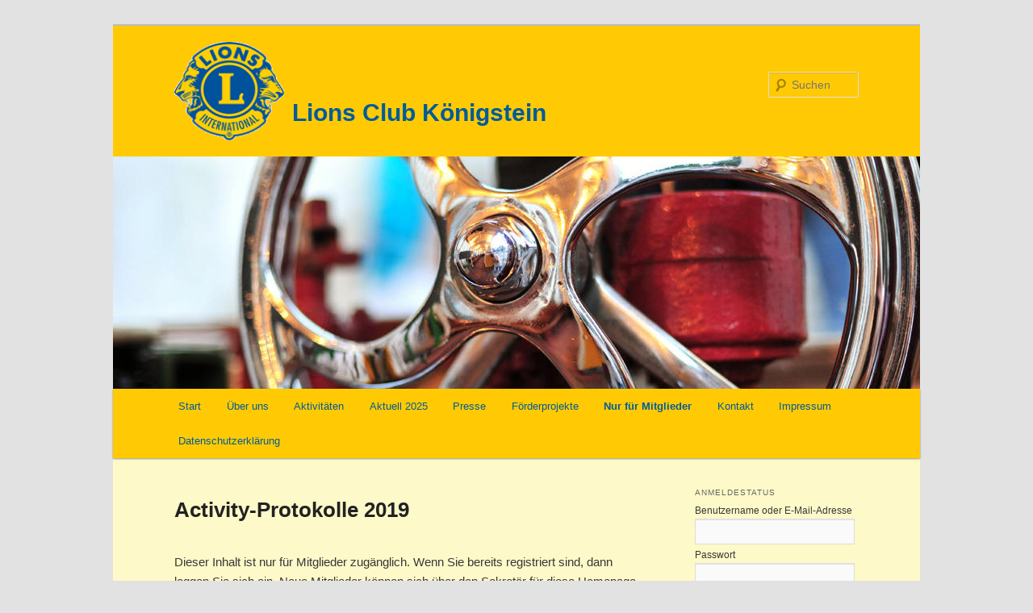

--- FILE ---
content_type: text/html; charset=UTF-8
request_url: https://lions-club-koenigstein.de/login-bereich/berichte-aus-der-activity/activity-protokolle/activity-protokolle-2019/
body_size: 15998
content:
<!DOCTYPE html>
<!--[if IE 6]>
<html id="ie6" lang="de">
<![endif]-->
<!--[if IE 7]>
<html id="ie7" lang="de">
<![endif]-->
<!--[if IE 8]>
<html id="ie8" lang="de">
<![endif]-->
<!--[if !(IE 6) & !(IE 7) & !(IE 8)]><!-->
<html lang="de">
<!--<![endif]-->
<head>
<meta charset="UTF-8" />
<meta name="viewport" content="width=device-width" />
<title>
Activity-Protokolle 2019 | Lions Club Königstein	</title>
<link rel="profile" href="https://gmpg.org/xfn/11" />
<link rel="stylesheet" type="text/css" media="all" href="https://lions-club-koenigstein.de/wp-content/themes/twentyeleven/style.css?ver=20240402" />
<link rel="pingback" href="https://lions-club-koenigstein.de/xmlrpc.php">
<!--[if lt IE 9]>
<script src="https://lions-club-koenigstein.de/wp-content/themes/twentyeleven/js/html5.js?ver=3.7.0" type="text/javascript"></script>
<![endif]-->
<meta name='robots' content='max-image-preview:large' />
	<style>img:is([sizes="auto" i], [sizes^="auto," i]) { contain-intrinsic-size: 3000px 1500px }</style>
	<style id='wp-block-library-theme-inline-css' type='text/css'>
.wp-block-audio :where(figcaption){color:#555;font-size:13px;text-align:center}.is-dark-theme .wp-block-audio :where(figcaption){color:#ffffffa6}.wp-block-audio{margin:0 0 1em}.wp-block-code{border:1px solid #ccc;border-radius:4px;font-family:Menlo,Consolas,monaco,monospace;padding:.8em 1em}.wp-block-embed :where(figcaption){color:#555;font-size:13px;text-align:center}.is-dark-theme .wp-block-embed :where(figcaption){color:#ffffffa6}.wp-block-embed{margin:0 0 1em}.blocks-gallery-caption{color:#555;font-size:13px;text-align:center}.is-dark-theme .blocks-gallery-caption{color:#ffffffa6}:root :where(.wp-block-image figcaption){color:#555;font-size:13px;text-align:center}.is-dark-theme :root :where(.wp-block-image figcaption){color:#ffffffa6}.wp-block-image{margin:0 0 1em}.wp-block-pullquote{border-bottom:4px solid;border-top:4px solid;color:currentColor;margin-bottom:1.75em}.wp-block-pullquote cite,.wp-block-pullquote footer,.wp-block-pullquote__citation{color:currentColor;font-size:.8125em;font-style:normal;text-transform:uppercase}.wp-block-quote{border-left:.25em solid;margin:0 0 1.75em;padding-left:1em}.wp-block-quote cite,.wp-block-quote footer{color:currentColor;font-size:.8125em;font-style:normal;position:relative}.wp-block-quote:where(.has-text-align-right){border-left:none;border-right:.25em solid;padding-left:0;padding-right:1em}.wp-block-quote:where(.has-text-align-center){border:none;padding-left:0}.wp-block-quote.is-large,.wp-block-quote.is-style-large,.wp-block-quote:where(.is-style-plain){border:none}.wp-block-search .wp-block-search__label{font-weight:700}.wp-block-search__button{border:1px solid #ccc;padding:.375em .625em}:where(.wp-block-group.has-background){padding:1.25em 2.375em}.wp-block-separator.has-css-opacity{opacity:.4}.wp-block-separator{border:none;border-bottom:2px solid;margin-left:auto;margin-right:auto}.wp-block-separator.has-alpha-channel-opacity{opacity:1}.wp-block-separator:not(.is-style-wide):not(.is-style-dots){width:100px}.wp-block-separator.has-background:not(.is-style-dots){border-bottom:none;height:1px}.wp-block-separator.has-background:not(.is-style-wide):not(.is-style-dots){height:2px}.wp-block-table{margin:0 0 1em}.wp-block-table td,.wp-block-table th{word-break:normal}.wp-block-table :where(figcaption){color:#555;font-size:13px;text-align:center}.is-dark-theme .wp-block-table :where(figcaption){color:#ffffffa6}.wp-block-video :where(figcaption){color:#555;font-size:13px;text-align:center}.is-dark-theme .wp-block-video :where(figcaption){color:#ffffffa6}.wp-block-video{margin:0 0 1em}:root :where(.wp-block-template-part.has-background){margin-bottom:0;margin-top:0;padding:1.25em 2.375em}
</style>
<style id='classic-theme-styles-inline-css' type='text/css'>
/*! This file is auto-generated */
.wp-block-button__link{color:#fff;background-color:#32373c;border-radius:9999px;box-shadow:none;text-decoration:none;padding:calc(.667em + 2px) calc(1.333em + 2px);font-size:1.125em}.wp-block-file__button{background:#32373c;color:#fff;text-decoration:none}
</style>
<style id='global-styles-inline-css' type='text/css'>
:root{--wp--preset--aspect-ratio--square: 1;--wp--preset--aspect-ratio--4-3: 4/3;--wp--preset--aspect-ratio--3-4: 3/4;--wp--preset--aspect-ratio--3-2: 3/2;--wp--preset--aspect-ratio--2-3: 2/3;--wp--preset--aspect-ratio--16-9: 16/9;--wp--preset--aspect-ratio--9-16: 9/16;--wp--preset--color--black: #000;--wp--preset--color--cyan-bluish-gray: #abb8c3;--wp--preset--color--white: #fff;--wp--preset--color--pale-pink: #f78da7;--wp--preset--color--vivid-red: #cf2e2e;--wp--preset--color--luminous-vivid-orange: #ff6900;--wp--preset--color--luminous-vivid-amber: #fcb900;--wp--preset--color--light-green-cyan: #7bdcb5;--wp--preset--color--vivid-green-cyan: #00d084;--wp--preset--color--pale-cyan-blue: #8ed1fc;--wp--preset--color--vivid-cyan-blue: #0693e3;--wp--preset--color--vivid-purple: #9b51e0;--wp--preset--color--blue: #1982d1;--wp--preset--color--dark-gray: #373737;--wp--preset--color--medium-gray: #666;--wp--preset--color--light-gray: #e2e2e2;--wp--preset--gradient--vivid-cyan-blue-to-vivid-purple: linear-gradient(135deg,rgba(6,147,227,1) 0%,rgb(155,81,224) 100%);--wp--preset--gradient--light-green-cyan-to-vivid-green-cyan: linear-gradient(135deg,rgb(122,220,180) 0%,rgb(0,208,130) 100%);--wp--preset--gradient--luminous-vivid-amber-to-luminous-vivid-orange: linear-gradient(135deg,rgba(252,185,0,1) 0%,rgba(255,105,0,1) 100%);--wp--preset--gradient--luminous-vivid-orange-to-vivid-red: linear-gradient(135deg,rgba(255,105,0,1) 0%,rgb(207,46,46) 100%);--wp--preset--gradient--very-light-gray-to-cyan-bluish-gray: linear-gradient(135deg,rgb(238,238,238) 0%,rgb(169,184,195) 100%);--wp--preset--gradient--cool-to-warm-spectrum: linear-gradient(135deg,rgb(74,234,220) 0%,rgb(151,120,209) 20%,rgb(207,42,186) 40%,rgb(238,44,130) 60%,rgb(251,105,98) 80%,rgb(254,248,76) 100%);--wp--preset--gradient--blush-light-purple: linear-gradient(135deg,rgb(255,206,236) 0%,rgb(152,150,240) 100%);--wp--preset--gradient--blush-bordeaux: linear-gradient(135deg,rgb(254,205,165) 0%,rgb(254,45,45) 50%,rgb(107,0,62) 100%);--wp--preset--gradient--luminous-dusk: linear-gradient(135deg,rgb(255,203,112) 0%,rgb(199,81,192) 50%,rgb(65,88,208) 100%);--wp--preset--gradient--pale-ocean: linear-gradient(135deg,rgb(255,245,203) 0%,rgb(182,227,212) 50%,rgb(51,167,181) 100%);--wp--preset--gradient--electric-grass: linear-gradient(135deg,rgb(202,248,128) 0%,rgb(113,206,126) 100%);--wp--preset--gradient--midnight: linear-gradient(135deg,rgb(2,3,129) 0%,rgb(40,116,252) 100%);--wp--preset--font-size--small: 13px;--wp--preset--font-size--medium: 20px;--wp--preset--font-size--large: 36px;--wp--preset--font-size--x-large: 42px;--wp--preset--spacing--20: 0.44rem;--wp--preset--spacing--30: 0.67rem;--wp--preset--spacing--40: 1rem;--wp--preset--spacing--50: 1.5rem;--wp--preset--spacing--60: 2.25rem;--wp--preset--spacing--70: 3.38rem;--wp--preset--spacing--80: 5.06rem;--wp--preset--shadow--natural: 6px 6px 9px rgba(0, 0, 0, 0.2);--wp--preset--shadow--deep: 12px 12px 50px rgba(0, 0, 0, 0.4);--wp--preset--shadow--sharp: 6px 6px 0px rgba(0, 0, 0, 0.2);--wp--preset--shadow--outlined: 6px 6px 0px -3px rgba(255, 255, 255, 1), 6px 6px rgba(0, 0, 0, 1);--wp--preset--shadow--crisp: 6px 6px 0px rgba(0, 0, 0, 1);}:where(.is-layout-flex){gap: 0.5em;}:where(.is-layout-grid){gap: 0.5em;}body .is-layout-flex{display: flex;}.is-layout-flex{flex-wrap: wrap;align-items: center;}.is-layout-flex > :is(*, div){margin: 0;}body .is-layout-grid{display: grid;}.is-layout-grid > :is(*, div){margin: 0;}:where(.wp-block-columns.is-layout-flex){gap: 2em;}:where(.wp-block-columns.is-layout-grid){gap: 2em;}:where(.wp-block-post-template.is-layout-flex){gap: 1.25em;}:where(.wp-block-post-template.is-layout-grid){gap: 1.25em;}.has-black-color{color: var(--wp--preset--color--black) !important;}.has-cyan-bluish-gray-color{color: var(--wp--preset--color--cyan-bluish-gray) !important;}.has-white-color{color: var(--wp--preset--color--white) !important;}.has-pale-pink-color{color: var(--wp--preset--color--pale-pink) !important;}.has-vivid-red-color{color: var(--wp--preset--color--vivid-red) !important;}.has-luminous-vivid-orange-color{color: var(--wp--preset--color--luminous-vivid-orange) !important;}.has-luminous-vivid-amber-color{color: var(--wp--preset--color--luminous-vivid-amber) !important;}.has-light-green-cyan-color{color: var(--wp--preset--color--light-green-cyan) !important;}.has-vivid-green-cyan-color{color: var(--wp--preset--color--vivid-green-cyan) !important;}.has-pale-cyan-blue-color{color: var(--wp--preset--color--pale-cyan-blue) !important;}.has-vivid-cyan-blue-color{color: var(--wp--preset--color--vivid-cyan-blue) !important;}.has-vivid-purple-color{color: var(--wp--preset--color--vivid-purple) !important;}.has-black-background-color{background-color: var(--wp--preset--color--black) !important;}.has-cyan-bluish-gray-background-color{background-color: var(--wp--preset--color--cyan-bluish-gray) !important;}.has-white-background-color{background-color: var(--wp--preset--color--white) !important;}.has-pale-pink-background-color{background-color: var(--wp--preset--color--pale-pink) !important;}.has-vivid-red-background-color{background-color: var(--wp--preset--color--vivid-red) !important;}.has-luminous-vivid-orange-background-color{background-color: var(--wp--preset--color--luminous-vivid-orange) !important;}.has-luminous-vivid-amber-background-color{background-color: var(--wp--preset--color--luminous-vivid-amber) !important;}.has-light-green-cyan-background-color{background-color: var(--wp--preset--color--light-green-cyan) !important;}.has-vivid-green-cyan-background-color{background-color: var(--wp--preset--color--vivid-green-cyan) !important;}.has-pale-cyan-blue-background-color{background-color: var(--wp--preset--color--pale-cyan-blue) !important;}.has-vivid-cyan-blue-background-color{background-color: var(--wp--preset--color--vivid-cyan-blue) !important;}.has-vivid-purple-background-color{background-color: var(--wp--preset--color--vivid-purple) !important;}.has-black-border-color{border-color: var(--wp--preset--color--black) !important;}.has-cyan-bluish-gray-border-color{border-color: var(--wp--preset--color--cyan-bluish-gray) !important;}.has-white-border-color{border-color: var(--wp--preset--color--white) !important;}.has-pale-pink-border-color{border-color: var(--wp--preset--color--pale-pink) !important;}.has-vivid-red-border-color{border-color: var(--wp--preset--color--vivid-red) !important;}.has-luminous-vivid-orange-border-color{border-color: var(--wp--preset--color--luminous-vivid-orange) !important;}.has-luminous-vivid-amber-border-color{border-color: var(--wp--preset--color--luminous-vivid-amber) !important;}.has-light-green-cyan-border-color{border-color: var(--wp--preset--color--light-green-cyan) !important;}.has-vivid-green-cyan-border-color{border-color: var(--wp--preset--color--vivid-green-cyan) !important;}.has-pale-cyan-blue-border-color{border-color: var(--wp--preset--color--pale-cyan-blue) !important;}.has-vivid-cyan-blue-border-color{border-color: var(--wp--preset--color--vivid-cyan-blue) !important;}.has-vivid-purple-border-color{border-color: var(--wp--preset--color--vivid-purple) !important;}.has-vivid-cyan-blue-to-vivid-purple-gradient-background{background: var(--wp--preset--gradient--vivid-cyan-blue-to-vivid-purple) !important;}.has-light-green-cyan-to-vivid-green-cyan-gradient-background{background: var(--wp--preset--gradient--light-green-cyan-to-vivid-green-cyan) !important;}.has-luminous-vivid-amber-to-luminous-vivid-orange-gradient-background{background: var(--wp--preset--gradient--luminous-vivid-amber-to-luminous-vivid-orange) !important;}.has-luminous-vivid-orange-to-vivid-red-gradient-background{background: var(--wp--preset--gradient--luminous-vivid-orange-to-vivid-red) !important;}.has-very-light-gray-to-cyan-bluish-gray-gradient-background{background: var(--wp--preset--gradient--very-light-gray-to-cyan-bluish-gray) !important;}.has-cool-to-warm-spectrum-gradient-background{background: var(--wp--preset--gradient--cool-to-warm-spectrum) !important;}.has-blush-light-purple-gradient-background{background: var(--wp--preset--gradient--blush-light-purple) !important;}.has-blush-bordeaux-gradient-background{background: var(--wp--preset--gradient--blush-bordeaux) !important;}.has-luminous-dusk-gradient-background{background: var(--wp--preset--gradient--luminous-dusk) !important;}.has-pale-ocean-gradient-background{background: var(--wp--preset--gradient--pale-ocean) !important;}.has-electric-grass-gradient-background{background: var(--wp--preset--gradient--electric-grass) !important;}.has-midnight-gradient-background{background: var(--wp--preset--gradient--midnight) !important;}.has-small-font-size{font-size: var(--wp--preset--font-size--small) !important;}.has-medium-font-size{font-size: var(--wp--preset--font-size--medium) !important;}.has-large-font-size{font-size: var(--wp--preset--font-size--large) !important;}.has-x-large-font-size{font-size: var(--wp--preset--font-size--x-large) !important;}
:where(.wp-block-post-template.is-layout-flex){gap: 1.25em;}:where(.wp-block-post-template.is-layout-grid){gap: 1.25em;}
:where(.wp-block-columns.is-layout-flex){gap: 2em;}:where(.wp-block-columns.is-layout-grid){gap: 2em;}
:root :where(.wp-block-pullquote){font-size: 1.5em;line-height: 1.6;}
</style>
<link rel='stylesheet' id='wpo_min-header-0-css' href='https://lions-club-koenigstein.de/wp-content/cache/wpo-minify/1762020275/assets/wpo-minify-header-4f073b78.min.css' type='text/css' media='all' />
<link rel="https://api.w.org/" href="https://lions-club-koenigstein.de/wp-json/" /><link rel="alternate" title="JSON" type="application/json" href="https://lions-club-koenigstein.de/wp-json/wp/v2/pages/7725" /><link rel="EditURI" type="application/rsd+xml" title="RSD" href="https://lions-club-koenigstein.de/xmlrpc.php?rsd" />
<meta name="generator" content="WordPress 6.8.3" />
<link rel="canonical" href="https://lions-club-koenigstein.de/login-bereich/berichte-aus-der-activity/activity-protokolle/activity-protokolle-2019/" />
<link rel='shortlink' href='https://lions-club-koenigstein.de/?p=7725' />
<link rel="alternate" title="oEmbed (JSON)" type="application/json+oembed" href="https://lions-club-koenigstein.de/wp-json/oembed/1.0/embed?url=https%3A%2F%2Flions-club-koenigstein.de%2Flogin-bereich%2Fberichte-aus-der-activity%2Factivity-protokolle%2Factivity-protokolle-2019%2F" />
<link rel="alternate" title="oEmbed (XML)" type="text/xml+oembed" href="https://lions-club-koenigstein.de/wp-json/oembed/1.0/embed?url=https%3A%2F%2Flions-club-koenigstein.de%2Flogin-bereich%2Fberichte-aus-der-activity%2Factivity-protokolle%2Factivity-protokolle-2019%2F&#038;format=xml" />
<style type="text/css">body{color:#373737}
.entry-title, .entry-title a{color:#222222}
.entry-meta{color:#666666}
#page{background-color:#fef9c8}
body{background-color:#e2e2e2}
.widget_calendar #wp-calendar tfoot td, .widget_calendar #wp-calendar th, .entry-header .comments-link a, .entry-meta .edit-link a, .commentlist .edit-link a, pre{background-color:#f8e38c}
#site-title a{color:#005B99}
#site-description{color:#7a7a7a}
#branding{background-color:#FFCA04}
#access, #access ul ul a{background:#FFCA04}
#access li:hover > a, #access a:focus, #access ul ul *:hover > a{background:#fbe6a7}
#access ul ul a{border-bottom-color:#fbe6a7}
#access a, #access li:hover > a, #access a:focus, #access ul ul a, #access ul ul *:hover > a{color:#005B99}
</style><link rel="icon" href="https://lions-club-koenigstein.de/wp-content/uploads/2013/07/img_logo.gif" sizes="32x32" />
<link rel="icon" href="https://lions-club-koenigstein.de/wp-content/uploads/2013/07/img_logo.gif" sizes="192x192" />
<link rel="apple-touch-icon" href="https://lions-club-koenigstein.de/wp-content/uploads/2013/07/img_logo.gif" />
<meta name="msapplication-TileImage" content="https://lions-club-koenigstein.de/wp-content/uploads/2013/07/img_logo.gif" />
</head>

<body class="wp-singular page-template-default page page-id-7725 page-child parent-pageid-4058 wp-embed-responsive wp-theme-twentyeleven wp-child-theme-twentyeleven-child single-author two-column right-sidebar moz-sidebar-adjust moz-widget-list-adjust">
<div class="skip-link"><a class="assistive-text" href="#content">Zum Inhalt wechseln</a></div><div id="page" class="hfeed">
    <header id="branding">


<hgroup>
    <div style="display: flex; align-items: center;">
        <img src="https://lions-club-koenigstein.de/wp-content/uploads/2013/07/img_logo.gif" alt="Logo" style="width: 136px; height: 122px; margin-right: 10px;margin-top: 20px;margin-bottom: 20px;">
         <h1 id="site-title"><span><a href="https://lions-club-koenigstein.de/" rel="home">Lions Club Königstein</a></span></h1>
    </div>
<!--	<h2 id="site-description"></h2> > -->

</hgroup>

		
		

						<a href="https://lions-club-koenigstein.de/">
				<img src="https://lions-club-koenigstein.de/wp-content/themes/twentyeleven/images/headers/wheel.jpg" width="1000" height="288" alt="Lions Club Königstein" decoding="async" fetchpriority="high" />			</a>
			
									<form method="get" id="searchform" action="https://lions-club-koenigstein.de/">
		<label for="s" class="assistive-text">Suchen</label>
		<input type="text" class="field" name="s" id="s" placeholder="Suchen" />
		<input type="submit" class="submit" name="submit" id="searchsubmit" value="Suchen" />
	</form>
			
			<nav id="access">
				<h3 class="assistive-text">Hauptmenü</h3>
				<div class="menu"><ul>
<li ><a href="https://lions-club-koenigstein.de/">Start</a></li><li class="page_item page-item-21 page_item_has_children"><a href="https://lions-club-koenigstein.de/uber-uns-2/">Über uns</a>
<ul class='children'>
	<li class="page_item page-item-233 page_item_has_children"><a href="https://lions-club-koenigstein.de/uber-uns-2/lions-international/">Lions International</a>
	<ul class='children'>
		<li class="page_item page-item-2725"><a href="https://lions-club-koenigstein.de/uber-uns-2/lions-international/was-bedeutet-lions/">Was bedeutet LIONS</a></li>
		<li class="page_item page-item-250"><a href="https://lions-club-koenigstein.de/uber-uns-2/lions-international/grundsatze/">Grundsätze</a></li>
		<li class="page_item page-item-252"><a href="https://lions-club-koenigstein.de/uber-uns-2/lions-international/geschichte/">Geschichte</a></li>
		<li class="page_item page-item-254"><a href="https://lions-club-koenigstein.de/uber-uns-2/lions-international/fakten/">Fakten</a></li>
	</ul>
</li>
	<li class="page_item page-item-235 page_item_has_children"><a href="https://lions-club-koenigstein.de/uber-uns-2/lions-konigstein/">Lions Königstein</a>
	<ul class='children'>
		<li class="page_item page-item-246"><a href="https://lions-club-koenigstein.de/uber-uns-2/lions-konigstein/vorstellung/">Vorstellung</a></li>
		<li class="page_item page-item-2437"><a href="https://lions-club-koenigstein.de/uber-uns-2/lions-konigstein/vorstand-2/">Vorstand</a></li>
		<li class="page_item page-item-2633"><a href="https://lions-club-koenigstein.de/uber-uns-2/lions-konigstein/activity-2/">Activity</a></li>
	</ul>
</li>
	<li class="page_item page-item-237 page_item_has_children"><a href="https://lions-club-koenigstein.de/uber-uns-2/partner/">Partner</a>
	<ul class='children'>
		<li class="page_item page-item-239"><a href="https://lions-club-koenigstein.de/uber-uns-2/partner/lions-konigstein-burg/">Lions Königstein-Burg</a></li>
		<li class="page_item page-item-244"><a href="https://lions-club-koenigstein.de/uber-uns-2/partner/lions-smolyan/">Lions Smoljan</a></li>
	</ul>
</li>
</ul>
</li>
<li class="page_item page-item-23 page_item_has_children"><a href="https://lions-club-koenigstein.de/aktivitaten/">Aktivitäten</a>
<ul class='children'>
	<li class="page_item page-item-3109 page_item_has_children"><a href="https://lions-club-koenigstein.de/aktivitaten/koenigsteiner-fruehlingsball/">Königsteiner Frühlingsball</a>
	<ul class='children'>
		<li class="page_item page-item-11547"><a href="https://lions-club-koenigstein.de/aktivitaten/koenigsteiner-fruehlingsball/fruehlingsball-2024/">Frühlingsball 2024</a></li>
		<li class="page_item page-item-10221 page_item_has_children"><a href="https://lions-club-koenigstein.de/aktivitaten/koenigsteiner-fruehlingsball/fruehlingsball-2023/">Frühlingsball 2023</a>
		<ul class='children'>
			<li class="page_item page-item-10518"><a href="https://lions-club-koenigstein.de/aktivitaten/koenigsteiner-fruehlingsball/fruehlingsball-2023/jahresschrift-2023/">Jahresschrift 2023</a></li>
			<li class="page_item page-item-10219"><a href="https://lions-club-koenigstein.de/aktivitaten/koenigsteiner-fruehlingsball/fruehlingsball-2023/einladung/">Einladung 2023</a></li>
			<li class="page_item page-item-10300"><a href="https://lions-club-koenigstein.de/aktivitaten/koenigsteiner-fruehlingsball/fruehlingsball-2023/fruehlingsball-2023/">Artikel Frühlingsball 2023</a></li>
			<li class="page_item page-item-10299"><a href="https://lions-club-koenigstein.de/aktivitaten/koenigsteiner-fruehlingsball/fruehlingsball-2023/fotos-fruehlingsball-2023/">Fotos Frühlingsball 2023</a></li>
		</ul>
</li>
		<li class="page_item page-item-8216 page_item_has_children"><a href="https://lions-club-koenigstein.de/aktivitaten/koenigsteiner-fruehlingsball/fruehlingsball-2020/">Frühlingsball 2020</a>
		<ul class='children'>
			<li class="page_item page-item-8218"><a href="https://lions-club-koenigstein.de/aktivitaten/koenigsteiner-fruehlingsball/fruehlingsball-2020/einladung-2020/">Einladung 2020</a></li>
		</ul>
</li>
		<li class="page_item page-item-6640 page_item_has_children"><a href="https://lions-club-koenigstein.de/aktivitaten/koenigsteiner-fruehlingsball/fruehlingsball-2019-2/">Frühlingsball 2019</a>
		<ul class='children'>
			<li class="page_item page-item-7274"><a href="https://lions-club-koenigstein.de/aktivitaten/koenigsteiner-fruehlingsball/fruehlingsball-2019-2/impressionen-2019/">Impressionen 2019</a></li>
			<li class="page_item page-item-7544"><a href="https://lions-club-koenigstein.de/aktivitaten/koenigsteiner-fruehlingsball/fruehlingsball-2019-2/empfang-der-gaeste/">Empfang der Gäste</a></li>
			<li class="page_item page-item-7396"><a href="https://lions-club-koenigstein.de/aktivitaten/koenigsteiner-fruehlingsball/fruehlingsball-2019-2/die-gaeste-unseres-balls/">Die Gäste unseres Balls</a></li>
			<li class="page_item page-item-7399"><a href="https://lions-club-koenigstein.de/aktivitaten/koenigsteiner-fruehlingsball/fruehlingsball-2019-2/foerderungen/">Förderungen des Balls 2019</a></li>
			<li class="page_item page-item-7401"><a href="https://lions-club-koenigstein.de/aktivitaten/koenigsteiner-fruehlingsball/fruehlingsball-2019-2/platin-sponsoren/">Platin-Sponsoren</a></li>
			<li class="page_item page-item-7388"><a href="https://lions-club-koenigstein.de/aktivitaten/koenigsteiner-fruehlingsball/fruehlingsball-2019-2/lions-jahresschrift-2019/">Jahresschrift 2019</a></li>
			<li class="page_item page-item-6537"><a href="https://lions-club-koenigstein.de/aktivitaten/koenigsteiner-fruehlingsball/fruehlingsball-2019-2/fruehlingsball-2019/">Einladung</a></li>
		</ul>
</li>
		<li class="page_item page-item-5206 page_item_has_children"><a href="https://lions-club-koenigstein.de/aktivitaten/koenigsteiner-fruehlingsball/fruehlingsball-2018-2/">Frühlingsball 2018</a>
		<ul class='children'>
			<li class="page_item page-item-6057"><a href="https://lions-club-koenigstein.de/aktivitaten/koenigsteiner-fruehlingsball/fruehlingsball-2018-2/sponsorenabend-2018/">Sponsorenabend 2018</a></li>
			<li class="page_item page-item-5251"><a href="https://lions-club-koenigstein.de/aktivitaten/koenigsteiner-fruehlingsball/fruehlingsball-2018-2/fruehlingsball-2018-2/">Frühlingsball 2018</a></li>
			<li class="page_item page-item-5046"><a href="https://lions-club-koenigstein.de/aktivitaten/koenigsteiner-fruehlingsball/fruehlingsball-2018-2/fruehlingsball-2018/">Einladung zum Frühlingsball</a></li>
		</ul>
</li>
		<li class="page_item page-item-4467"><a href="https://lions-club-koenigstein.de/aktivitaten/koenigsteiner-fruehlingsball/fruehlingsball-2017/">Frühlingsball 2017</a></li>
		<li class="page_item page-item-4100"><a href="https://lions-club-koenigstein.de/aktivitaten/koenigsteiner-fruehlingsball/fruehlingsball-2016/">Frühlingsball 2016</a></li>
		<li class="page_item page-item-3071"><a href="https://lions-club-koenigstein.de/aktivitaten/koenigsteiner-fruehlingsball/fruehlingsball-2015/">Frühlingsball 2015</a></li>
		<li class="page_item page-item-862"><a href="https://lions-club-koenigstein.de/aktivitaten/koenigsteiner-fruehlingsball/lions-fruehlingsball/">Frühlingsball 2014</a></li>
	</ul>
</li>
	<li class="page_item page-item-8250"><a href="https://lions-club-koenigstein.de/aktivitaten/lions-jahresschrift/">Jahresschrift-LIONS Königstein</a></li>
	<li class="page_item page-item-4209 page_item_has_children"><a href="https://lions-club-koenigstein.de/aktivitaten/weinverkauf/">Weinverkauf</a>
	<ul class='children'>
		<li class="page_item page-item-8231"><a href="https://lions-club-koenigstein.de/aktivitaten/weinverkauf/weinverkauf-2020/">Weinverkauf 2020</a></li>
		<li class="page_item page-item-7772"><a href="https://lions-club-koenigstein.de/aktivitaten/weinverkauf/weinverkauf-2019-01/">Weinverkauf 2019</a></li>
		<li class="page_item page-item-5911"><a href="https://lions-club-koenigstein.de/aktivitaten/weinverkauf/weinverkauf-2018/">Weinverkauf 2018</a></li>
		<li class="page_item page-item-4804"><a href="https://lions-club-koenigstein.de/aktivitaten/weinverkauf/weinstand-2017/">Weinverkauf 2017</a></li>
		<li class="page_item page-item-4280"><a href="https://lions-club-koenigstein.de/aktivitaten/weinverkauf/weinverkauf-2016/">Weinverkauf 2016</a></li>
		<li class="page_item page-item-4211"><a href="https://lions-club-koenigstein.de/aktivitaten/weinverkauf/weinverkauf-2015/">Weinverkauf 2015</a></li>
	</ul>
</li>
	<li class="page_item page-item-57 page_item_has_children"><a href="https://lions-club-koenigstein.de/aktivitaten/weihnachtsmarkt/">Weihnachtsmarkt</a>
	<ul class='children'>
		<li class="page_item page-item-59"><a href="https://lions-club-koenigstein.de/aktivitaten/weihnachtsmarkt/unser-weihnachtsmarkt/">Unser Weihnachtsmarkt</a></li>
		<li class="page_item page-item-61 page_item_has_children"><a href="https://lions-club-koenigstein.de/aktivitaten/weihnachtsmarkt/aktivitatsberichte/">Aktivitätsberichte</a>
		<ul class='children'>
			<li class="page_item page-item-12218"><a href="https://lions-club-koenigstein.de/aktivitaten/weihnachtsmarkt/aktivitatsberichte/weihnachtsmarkt-2024/">Weihnachtsmarkt 2024</a></li>
			<li class="page_item page-item-10972 page_item_has_children"><a href="https://lions-club-koenigstein.de/aktivitaten/weihnachtsmarkt/aktivitatsberichte/weihnachtsmarkt-2023/">Weihnachtsmarkt 2023</a>
			<ul class='children'>
				<li class="page_item page-item-10987"><a href="https://lions-club-koenigstein.de/aktivitaten/weihnachtsmarkt/aktivitatsberichte/weihnachtsmarkt-2023/weihnachtsmarkt-2023-intern/">Weihnachtsmarkt 2023-intern</a></li>
			</ul>
</li>
			<li class="page_item page-item-10153 page_item_has_children"><a href="https://lions-club-koenigstein.de/aktivitaten/weihnachtsmarkt/aktivitatsberichte/weihnachtsmarkt-2022/">Weihnachtsmarkt 2022</a>
			<ul class='children'>
				<li class="page_item page-item-10974"><a href="https://lions-club-koenigstein.de/aktivitaten/weihnachtsmarkt/aktivitatsberichte/weihnachtsmarkt-2022/weihnachtsmarkt-2022-aktivitaetsberichte-intern/">Weihnachtsmarkt 2022-intern</a></li>
			</ul>
</li>
			<li class="page_item page-item-8072 page_item_has_children"><a href="https://lions-club-koenigstein.de/aktivitaten/weihnachtsmarkt/aktivitatsberichte/weihnachtsmarkt-2019/">Weihnachtsmarkt 2019</a>
			<ul class='children'>
				<li class="page_item page-item-8105"><a href="https://lions-club-koenigstein.de/aktivitaten/weihnachtsmarkt/aktivitatsberichte/weihnachtsmarkt-2019/berichterstattung-weihnachtsmarkt-2019/">Berichterstattung Weihnachtsmarkt 2019-intern</a></li>
			</ul>
</li>
			<li class="page_item page-item-6573"><a href="https://lions-club-koenigstein.de/aktivitaten/weihnachtsmarkt/aktivitatsberichte/weihnachtsmarkt-2018/">Weihnachtsmarkt 2018</a></li>
			<li class="page_item page-item-4946"><a href="https://lions-club-koenigstein.de/aktivitaten/weihnachtsmarkt/aktivitatsberichte/weihnachtsmarkt-2017/">Weihnachtsmarkt 2017</a></li>
			<li class="page_item page-item-3911"><a href="https://lions-club-koenigstein.de/aktivitaten/weihnachtsmarkt/aktivitatsberichte/weihnachtsmarkt-2015/">Weihnachtsmarkt 2015</a></li>
			<li class="page_item page-item-4416"><a href="https://lions-club-koenigstein.de/aktivitaten/weihnachtsmarkt/aktivitatsberichte/weihnachtsmarkt-2016/">Weihnachtsmarkt 2016</a></li>
			<li class="page_item page-item-3150"><a href="https://lions-club-koenigstein.de/aktivitaten/weihnachtsmarkt/aktivitatsberichte/weihnachtsmarkt-2014-2/">Weihnachtsmarkt 2014</a></li>
			<li class="page_item page-item-1465"><a href="https://lions-club-koenigstein.de/aktivitaten/weihnachtsmarkt/aktivitatsberichte/weihnachtsmarkt-2013/">Weihnachtsmarkt 2013</a></li>
			<li class="page_item page-item-65"><a href="https://lions-club-koenigstein.de/aktivitaten/weihnachtsmarkt/aktivitatsberichte/2012-2/">Weihnachtsmarkt 2012</a></li>
			<li class="page_item page-item-765"><a href="https://lions-club-koenigstein.de/aktivitaten/weihnachtsmarkt/aktivitatsberichte/2011-2/">Weihnachtsmarkt 2011</a></li>
			<li class="page_item page-item-63"><a href="https://lions-club-koenigstein.de/aktivitaten/weihnachtsmarkt/aktivitatsberichte/2010-2/">Weihnachtsmarkt 2010</a></li>
		</ul>
</li>
	</ul>
</li>
	<li class="page_item page-item-37"><a href="https://lions-club-koenigstein.de/aktivitaten/weihnachtskugeln/">Weihnachtskugeln</a></li>
</ul>
</li>
<li class="page_item page-item-12336 page_item_has_children"><a href="https://lions-club-koenigstein.de/aktuell-2025/">Aktuell 2025</a>
<ul class='children'>
	<li class="page_item page-item-9837 page_item_has_children"><a href="https://lions-club-koenigstein.de/aktuell-2025/archiv/">Archiv</a>
	<ul class='children'>
		<li class="page_item page-item-10230"><a href="https://lions-club-koenigstein.de/aktuell-2025/archiv/aktuell-2023/">Aktuell 2024</a></li>
		<li class="page_item page-item-11565"><a href="https://lions-club-koenigstein.de/aktuell-2025/archiv/aktuell-2024/">Aktuell 2023</a></li>
		<li class="page_item page-item-9711"><a href="https://lions-club-koenigstein.de/aktuell-2025/archiv/aktuell-2022/">Aktuell 2022</a></li>
		<li class="page_item page-item-181"><a href="https://lions-club-koenigstein.de/aktuell-2025/archiv/aktuelles/">Aktuell 2021</a></li>
		<li class="page_item page-item-9256"><a href="https://lions-club-koenigstein.de/aktuell-2025/archiv/aktuell-2020/">Aktuell 2020</a></li>
		<li class="page_item page-item-8624"><a href="https://lions-club-koenigstein.de/aktuell-2025/archiv/aktuell-2019/">Aktuell 2019</a></li>
		<li class="page_item page-item-8626"><a href="https://lions-club-koenigstein.de/aktuell-2025/archiv/aktuell-2018/">Aktuell 2018</a></li>
	</ul>
</li>
</ul>
</li>
<li class="page_item page-item-159 page_item_has_children"><a href="https://lions-club-koenigstein.de/presse/">Presse</a>
<ul class='children'>
	<li class="page_item page-item-12321 page_item_has_children"><a href="https://lions-club-koenigstein.de/presse/2025-2/">2025</a>
	<ul class='children'>
		<li class="page_item page-item-12461"><a href="https://lions-club-koenigstein.de/presse/2025-2/praesidentenwechsel-lions-2025/">Präsidentenwechsel Lions 2025</a></li>
		<li class="page_item page-item-12444"><a href="https://lions-club-koenigstein.de/presse/2025-2/artikel-rathausbrunnen/">Artikel Rathausbrunnen</a></li>
		<li class="page_item page-item-12423"><a href="https://lions-club-koenigstein.de/presse/2025-2/junge-menschen-die-etwas-bewegen/">Junge Menschen, die etwas bewegen</a></li>
		<li class="page_item page-item-12355"><a href="https://lions-club-koenigstein.de/presse/2025-2/lions-foerdern-jugend-im-ehrenamt/">Lions fördern Jugend im Ehrenamt</a></li>
		<li class="page_item page-item-12323"><a href="https://lions-club-koenigstein.de/presse/2025-2/starkes-engagement-des-lions-club-fuer-die-foerderung-der-grundschulen/">Starkes Engagement des Lions Club für die Förderung der Grundschulen</a></li>
	</ul>
</li>
	<li class="page_item page-item-11418 page_item_has_children"><a href="https://lions-club-koenigstein.de/presse/2024-2/">2024</a>
	<ul class='children'>
		<li class="page_item page-item-12261"><a href="https://lions-club-koenigstein.de/presse/2024-2/das-plaetzchenbacken-hat-sich-gelohnt/">Das Plätzchenbacken hat sich gelohnt.</a></li>
		<li class="page_item page-item-12184"><a href="https://lions-club-koenigstein.de/presse/2024-2/lions-quest-erwachsen-handeln/">Lions Quest &#8222;Erwachsen handeln&#8220;</a></li>
		<li class="page_item page-item-12106"><a href="https://lions-club-koenigstein.de/presse/2024-2/jugend-ehrenamtspreis-fuer-kolping-frauen/">Jugend-Ehrenamtspreis für Kolping-Frauen</a></li>
		<li class="page_item page-item-12040"><a href="https://lions-club-koenigstein.de/presse/2024-2/einweihung-blinden-burgmodell/">Einweihung Blinden-Burgmodell</a></li>
		<li class="page_item page-item-11927"><a href="https://lions-club-koenigstein.de/presse/2024-2/ms-aktionstag-2024/">MS-Aktionstag 2024</a></li>
		<li class="page_item page-item-11897"><a href="https://lions-club-koenigstein.de/presse/2024-2/preisverleihung-jugend-ehrenamtspreis-2024/">Preisverleihung Jugend Ehrenamtspreis 2024</a></li>
		<li class="page_item page-item-11836"><a href="https://lions-club-koenigstein.de/presse/2024-2/lions-club-unterstutzt-brunnen-sanierung/">Lions Club unterstützt Brunnen-Sanierung</a></li>
		<li class="page_item page-item-11760"><a href="https://lions-club-koenigstein.de/presse/2024-2/bitte-nicht-zu-lange-kneten/">Bitte nicht zu lange kneten</a></li>
		<li class="page_item page-item-11574"><a href="https://lions-club-koenigstein.de/presse/2024-2/lions-fruehlingsball-2024/">Lions Frühlingsball 2024</a></li>
		<li class="page_item page-item-11497"><a href="https://lions-club-koenigstein.de/presse/2024-2/ehrenamt-foerdern/">Das Ehrenamt fördern</a></li>
		<li class="page_item page-item-11483"><a href="https://lions-club-koenigstein.de/presse/2024-2/jugend-ehrenamtspreis-des-koenigsteiner-lions-clubs/">Jugend-Ehrenamtspreis des Königsteiner Lions Club</a></li>
		<li class="page_item page-item-11448"><a href="https://lions-club-koenigstein.de/presse/2024-2/benefizgala-des-koenigsteiner-lions-clubs/">Benefizgala des Königsteiner Lions Clubs</a></li>
		<li class="page_item page-item-11421"><a href="https://lions-club-koenigstein.de/presse/2024-2/exklusive-weihnachtskugeln-bei-den-lions/">Rekordförderung der Lions für die Königsteiner Grundschulen</a></li>
	</ul>
</li>
	<li class="page_item page-item-10242 page_item_has_children"><a href="https://lions-club-koenigstein.de/presse/2023-2/">2023</a>
	<ul class='children'>
		<li class="page_item page-item-10858"><a href="https://lions-club-koenigstein.de/presse/2023-2/exklusive-weihnachtskugeln-bei-den-lions/">Exklusive Weihnachtskugeln bei den Lions</a></li>
		<li class="page_item page-item-10845"><a href="https://lions-club-koenigstein.de/presse/2023-2/lions-club-mit-hohem-spendenerloes-fuer-gemeinnuetzige-projekte/">Lions Club mit hohem Spendenerlös für gemeinnützige Projekte</a></li>
		<li class="page_item page-item-10619"><a href="https://lions-club-koenigstein.de/presse/2023-2/stark-und-gelassen-wie-ein-loewe/">Stark und gelassen wie ein Löwe</a></li>
		<li class="page_item page-item-10613"><a href="https://lions-club-koenigstein.de/presse/2023-2/ukrainehilfe-koenigstein-ohne-transportwagen/">Ukrainehilfe Königstein ohne Transportwagen</a></li>
		<li class="page_item page-item-10595"><a href="https://lions-club-koenigstein.de/presse/2023-2/zeit-nehmen-fuer-momo-auf-der-burg/">Zeit nehmen für &#8222;Momo&#8220; auf der Burg</a></li>
		<li class="page_item page-item-10561"><a href="https://lions-club-koenigstein.de/presse/2023-2/lions-blicken-ins-jubilaeumsjahr/">LIONS blicken ins Jubiläumsjahr</a></li>
		<li class="page_item page-item-10262"><a href="https://lions-club-koenigstein.de/presse/2023-2/fruehlingsball-2013/">Frühlingsball 2023</a></li>
		<li class="page_item page-item-10244"><a href="https://lions-club-koenigstein.de/presse/2023-2/lions-weihnachtskugeln-zeigen-koenigsteiner-burg-und-villa-borgnis/">Ukrainehilfe der Lions Königstein</a></li>
	</ul>
</li>
	<li class="page_item page-item-9695 page_item_has_children"><a href="https://lions-club-koenigstein.de/presse/2022-2/">2022</a>
	<ul class='children'>
		<li class="page_item page-item-10086"><a href="https://lions-club-koenigstein.de/presse/2022-2/lions-weihnachtskugeln-zeigen-koenigsteiner-burg-und-villa-borgnis/">LIONS-Weihnachtskugeln zeigen Königsteiner Burg und Villa Borgnis</a></li>
		<li class="page_item page-item-10078"><a href="https://lions-club-koenigstein.de/presse/2022-2/kinderdemenz-lions-unterstuetzen-grundlagenforschung-zu-seltener-krankheit%ef%bf%bc/">Kinderdemenz – LIONS unterstützen Grundlagenforschung zu seltener Krankheit</a></li>
		<li class="page_item page-item-10064"><a href="https://lions-club-koenigstein.de/presse/2022-2/weisse-pracht-und-bittere-not/">Weiße Pracht und bittere Not</a></li>
		<li class="page_item page-item-9981"><a href="https://lions-club-koenigstein.de/presse/2022-2/startschuss-fuer-die-neue-leistungsklasse-der-musikschule/">Startschuss für die neue Leistungsklasse der Musikschule</a></li>
		<li class="page_item page-item-9958"><a href="https://lions-club-koenigstein.de/presse/2022-2/powerbanks-und-schlafsaecke-fuer-die-ukraine/">Powerbanks und Schlafsäcke für die Ukraine</a></li>
		<li class="page_item page-item-9928"><a href="https://lions-club-koenigstein.de/presse/2022-2/erneute-ukrainehilfe-november-2022/">Kleine Stromspeicher leisten große Hilfe</a></li>
		<li class="page_item page-item-9995"><a href="https://lions-club-koenigstein.de/presse/2022-2/lesewoche-liefert-reichlich-futter/">Vom Dschungel bis ins Auenland – Lesewoche in der Stadtbibliothek</a></li>
		<li class="page_item page-item-10014"><a href="https://lions-club-koenigstein.de/presse/2022-2/reise-nach-mittelerde/">Reise nach Mittelerde</a></li>
		<li class="page_item page-item-9879"><a href="https://lions-club-koenigstein.de/presse/2022-2/gemeinsame-sitzung-mit-dem-lc-koenigstein-burg/">Gemeinsame Sitzung mit dem LC Königstein Burg</a></li>
		<li class="page_item page-item-9789"><a href="https://lions-club-koenigstein.de/presse/2022-2/lions-fuer-die-ukraine/">Lions für die Ukraine</a></li>
		<li class="page_item page-item-9700"><a href="https://lions-club-koenigstein.de/presse/2022-2/bronzenes-abbild-der-stadt/">Bronzenes Abbild der Stadt</a></li>
	</ul>
</li>
	<li class="page_item page-item-9244 page_item_has_children"><a href="https://lions-club-koenigstein.de/presse/2021-2/">2021</a>
	<ul class='children'>
		<li class="page_item page-item-9536"><a href="https://lions-club-koenigstein.de/presse/2021-2/blindenmodell-der-koenigsteiner-altstadt-feierlich-enthuellt/">Blindenmodell der Königsteiner Altstadt feierlich enthüllt</a></li>
		<li class="page_item page-item-9534"><a href="https://lions-club-koenigstein.de/presse/2021-2/aus-der-vogelperspektive/">Aus der Vogelperspektive</a></li>
		<li class="page_item page-item-9529"><a href="https://lions-club-koenigstein.de/presse/2021-2/ohne-musik-kein-richtiges-leben/">Ohne Musik kein richtiges Leben</a></li>
		<li class="page_item page-item-9514"><a href="https://lions-club-koenigstein.de/presse/2021-2/neuer-treffpunkt-in-der-fussgaengerzone/">Neuer Treffpunkt in der Fußgängerzone</a></li>
		<li class="page_item page-item-9508"><a href="https://lions-club-koenigstein.de/presse/2021-2/die-stadt-mit-den-haenden-sehen/">Die Stadt mit den Händen sehen</a></li>
		<li class="page_item page-item-9502"><a href="https://lions-club-koenigstein.de/presse/2021-2/blindenmodell-terminankuendigung-uebergabe/">Lions übergeben Stadtmodell</a></li>
		<li class="page_item page-item-9468"><a href="https://lions-club-koenigstein.de/presse/2021-2/bescherung-im-sommer/">Bescherung im Sommer</a></li>
		<li class="page_item page-item-9246"><a href="https://lions-club-koenigstein.de/presse/2021-2/blickpunkte-koenigstein-die-lions-huette/">Blickpunkte Königstein: Die Lions-Hütte</a></li>
	</ul>
</li>
	<li class="page_item page-item-8244 page_item_has_children"><a href="https://lions-club-koenigstein.de/presse/2020-2/">2020</a>
	<ul class='children'>
		<li class="page_item page-item-8992"><a href="https://lions-club-koenigstein.de/presse/2020-2/lions-verkauften-80-kilogramm-plaetzchen/">LIONS verkauften 80 Kilogramm Plätzchen</a></li>
		<li class="page_item page-item-8971"><a href="https://lions-club-koenigstein.de/presse/2020-2/weihnachtsgebaeck-zur-freude-von-senioren-und-beduerftigen/">Weihnachtsgebäck zur Freude von Senioren und Bedürftigen.</a></li>
		<li class="page_item page-item-8668"><a href="https://lions-club-koenigstein.de/presse/2020-2/kurstadt-loewen-kueren-neuen-praesidenten/">Kurstadt-Löwen küren neuen Präsidenten 2020/21</a></li>
		<li class="page_item page-item-8582"><a href="https://lions-club-koenigstein.de/presse/2020-2/saubere-sache-fuer-kinderhaende/">Saubere Sache für Kinderhände</a></li>
		<li class="page_item page-item-8433"><a href="https://lions-club-koenigstein.de/presse/2020-2/lob-fuer-den-bauhof/">Lions Lob für den Bauhof</a></li>
		<li class="page_item page-item-8431"><a href="https://lions-club-koenigstein.de/presse/2020-2/verschiebung-fruehlingsball/">Verschiebung Frühlingsball</a></li>
		<li class="page_item page-item-8427"><a href="https://lions-club-koenigstein.de/presse/2020-2/schirmherr-fruehlingsball/">Schirmherr Frühlingsball</a></li>
		<li class="page_item page-item-8246"><a href="https://lions-club-koenigstein.de/presse/2020-2/a-night-under-the-stars-start-des-kartenvorverkaufs-zum-lions-ball/">A Night under the Stars – Start des Kartenvorverkaufs zum Lions-Ball.</a></li>
	</ul>
</li>
	<li class="page_item page-item-8240 page_item_has_children"><a href="https://lions-club-koenigstein.de/presse/archiv/">Archiv</a>
	<ul class='children'>
		<li class="page_item page-item-6724 page_item_has_children"><a href="https://lions-club-koenigstein.de/presse/archiv/2019-2/">2019</a>
		<ul class='children'>
			<li class="page_item page-item-8184"><a href="https://lions-club-koenigstein.de/presse/archiv/2019-2/villa-gans-als-weihnachtskugel/">„Villa Gans“ als Weihnachtskugel</a></li>
			<li class="page_item page-item-8115"><a href="https://lions-club-koenigstein.de/presse/archiv/2019-2/burgenstadt-im-gluehweinduft-und-schillernden-lichterglanz/">Burgenstadt im Glühweinduft und schillernden Lichterglanz.</a></li>
			<li class="page_item page-item-8065"><a href="https://lions-club-koenigstein.de/presse/archiv/2019-2/weihnachtsmarkt-ist-herzenssache/">Weihnachtsmarkt ist Herzenssache</a></li>
			<li class="page_item page-item-7985"><a href="https://lions-club-koenigstein.de/presse/archiv/2019-2/hospiz-anbau-wird-feierlich-eingeweiht/">Hospiz-Anbau wird feierlich eingeweiht. Taunuszeitung.</a></li>
			<li class="page_item page-item-7845"><a href="https://lions-club-koenigstein.de/presse/archiv/2019-2/lions-club-unterstuetzt-projekte-der-stadtbibliothek-zur-lesefoerderung/">Lions-Club unterstützt Projekte der Stadtbibliothek zur Leseförderung</a></li>
			<li class="page_item page-item-7822"><a href="https://lions-club-koenigstein.de/presse/archiv/2019-2/sponsorenabend-2019/">Sponsorenabend 2019</a></li>
			<li class="page_item page-item-7708"><a href="https://lions-club-koenigstein.de/presse/archiv/2019-2/weihnachtliche-praesente-im-april/">Weihnachtliche Präsente im April</a></li>
			<li class="page_item page-item-7256"><a href="https://lions-club-koenigstein.de/presse/archiv/2019-2/koenigsteiner-tanzen-mit-tausenden-schmetterlingen-in-den-fruehling/">Königsteiner tanzen mit tausenden Schmetterlingen in den Frühling.</a></li>
			<li class="page_item page-item-7218"><a href="https://lions-club-koenigstein.de/presse/archiv/2019-2/lions-botschafter-in-canton-texas/">LIONS Botschafter in Canton/Texas</a></li>
			<li class="page_item page-item-7210"><a href="https://lions-club-koenigstein.de/presse/archiv/2019-2/lions-engagement-fuer-eine-gerechtere-und-friedlichere-welt/">LIONS Engagement für eine gerechtere und friedlichere Welt</a></li>
			<li class="page_item page-item-7199"><a href="https://lions-club-koenigstein.de/presse/archiv/2019-2/vorschau-auf-den-fruehlingsball/">Vorschau auf den Frühlingsball</a></li>
			<li class="page_item page-item-6840"><a href="https://lions-club-koenigstein.de/presse/archiv/2019-2/melvin-jones-fuer-wolfgang-kirsch/">Melvin Jones Award für Wolfgang Kirsch</a></li>
			<li class="page_item page-item-6726"><a href="https://lions-club-koenigstein.de/presse/archiv/2019-2/kartenvorverkauf-zum-lions-benefizball-gestartet/">Kartenvorverkauf zum Lions-Benefizball gestartet</a></li>
		</ul>
</li>
		<li class="page_item page-item-5174 page_item_has_children"><a href="https://lions-club-koenigstein.de/presse/archiv/2018-2/">2018</a>
		<ul class='children'>
			<li class="page_item page-item-6613"><a href="https://lions-club-koenigstein.de/presse/archiv/2018-2/wolfgang-kirsch/">Ehrung Wolfgang Kirsch</a></li>
			<li class="page_item page-item-6559"><a href="https://lions-club-koenigstein.de/presse/archiv/2018-2/weihnachtsmarkt-2018/">Weihnachtsmarkt 2018</a></li>
			<li class="page_item page-item-5954"><a href="https://lions-club-koenigstein.de/presse/archiv/2018-2/das-12-oktoberfest-artikel-der-koenigsteiner-woche/">Das 12. Oktoberfest, Artikel der Königsteiner Woche vom 02. 0ktober</a></li>
			<li class="page_item page-item-5865"><a href="https://lions-club-koenigstein.de/presse/archiv/2018-2/oktoberfest-artikel-taununszeitung/">Oktoberfest Artikel Taunuszeitung vom 02. Oktober</a></li>
			<li class="page_item page-item-5831"><a href="https://lions-club-koenigstein.de/presse/archiv/2018-2/oktoberfest-in-koenigstein/">Oktoberfest in Königstein der Königsteiner Woche vom 27. September</a></li>
			<li class="page_item page-item-5313"><a href="https://lions-club-koenigstein.de/presse/archiv/2018-2/spende-fuer-johannisbrunnen-falkenstein/">Spende für Johannisbrunnen Falkenstein, Artikel vom 28. März 2018</a></li>
			<li class="page_item page-item-5274"><a href="https://lions-club-koenigstein.de/presse/archiv/2018-2/fruehling-mit-fernoestlicher-note/">Frühling mit fernöstlicher Note, 13. März</a></li>
			<li class="page_item page-item-5233"><a href="https://lions-club-koenigstein.de/presse/archiv/2018-2/koenigsteiner-fruehlingsball-2018/">Königsteiner Frühlingsball 2018, 14. März</a></li>
			<li class="page_item page-item-5212"><a href="https://lions-club-koenigstein.de/presse/archiv/2018-2/artikel-hospizgemeinschaft/">Artikel Hospizgemeinschaft, 07. März</a></li>
			<li class="page_item page-item-5218"><a href="https://lions-club-koenigstein.de/presse/archiv/2018-2/verantwortung-uebernehmen/">Verantwortung übernehmen, 28. Februar</a></li>
			<li class="page_item page-item-5185"><a href="https://lions-club-koenigstein.de/presse/archiv/2018-2/koenigsteiner-fruehlingsball/">LIONS Frühlingsball 2018, 21. Februar</a></li>
			<li class="page_item page-item-5178"><a href="https://lions-club-koenigstein.de/presse/archiv/2018-2/lions-club-unterstuetzt-auslaenderbeirat/">Lions Club unterstützt Ausländerbeirat, 07. Februar</a></li>
		</ul>
</li>
		<li class="page_item page-item-4501 page_item_has_children"><a href="https://lions-club-koenigstein.de/presse/archiv/2017-2/">2017</a>
		<ul class='children'>
			<li class="page_item page-item-4868"><a href="https://lions-club-koenigstein.de/presse/archiv/2017-2/spende-des-lions-clubs-an-heimatverein-koenigstein-und-kinderkunstwerkstatt/">Spende des LIONS-Clubs an Heimatverein Königstein und Kinderkunstwerkstatt</a></li>
			<li class="page_item page-item-4503"><a href="https://lions-club-koenigstein.de/presse/archiv/2017-2/koenigsteiner-fruehlingsball-2017/">Königsteiner Frühlingsball 2017</a></li>
			<li class="page_item page-item-4559"><a href="https://lions-club-koenigstein.de/presse/archiv/2017-2/weinverkauf-2017/">Weinverkauf 2017</a></li>
		</ul>
</li>
		<li class="page_item page-item-4118 page_item_has_children"><a href="https://lions-club-koenigstein.de/presse/archiv/2016-2/">2016</a>
		<ul class='children'>
			<li class="page_item page-item-4408"><a href="https://lions-club-koenigstein.de/presse/archiv/2016-2/koenigsteiner-lions-2016-aktiv-auf-dem-weihnachtsmarkt/">Königsteiner Lions 2016 aktiv auf dem Weihnachtsmarkt</a></li>
			<li class="page_item page-item-4353"><a href="https://lions-club-koenigstein.de/presse/archiv/2016-2/weinverkauf-2016/">Weinverkauf 2016</a></li>
			<li class="page_item page-item-4248"><a href="https://lions-club-koenigstein.de/presse/archiv/2016-2/lernen-mit-wohlfuehlfaktor/">Lernen mit Wohlfühlfaktor</a></li>
			<li class="page_item page-item-4199"><a href="https://lions-club-koenigstein.de/presse/archiv/2016-2/koenigsteiner-fruehlingsball-2016/">Königsteiner Frühlingsball 2016</a></li>
			<li class="page_item page-item-4120"><a href="https://lions-club-koenigstein.de/presse/archiv/2016-2/spende-fuer-die-grundschule-falkenstein/">Spende für die Grundschule Falkenstein</a></li>
			<li class="page_item page-item-4148"><a href="https://lions-club-koenigstein.de/presse/archiv/2016-2/spende-fuer-die-grundschule-koenigstein/">Spende für die Grundschule Königstein</a></li>
		</ul>
</li>
		<li class="page_item page-item-3288 page_item_has_children"><a href="https://lions-club-koenigstein.de/presse/archiv/2015-2/">2015</a>
		<ul class='children'>
			<li class="page_item page-item-4081"><a href="https://lions-club-koenigstein.de/presse/archiv/2015-2/weihnachtsmarkt-2015/">Weihnachtsmarkt 2015</a></li>
			<li class="page_item page-item-3967"><a href="https://lions-club-koenigstein.de/presse/archiv/2015-2/lions-helfen-bei-kinder-schwimmschule-fuer-sozial-benachteiligte-familien/">Lions helfen bei Kinder-Schwimmschule für sozial benachteiligte Familien</a></li>
			<li class="page_item page-item-3896"><a href="https://lions-club-koenigstein.de/presse/archiv/2015-2/lions-foerdern-initiative-der-koenigsteiner-vereine/">Lions fördern Initiative der Königsteiner Vereine</a></li>
			<li class="page_item page-item-3412"><a href="https://lions-club-koenigstein.de/presse/archiv/2015-2/fruehlingsball-oeffnet-die-herzen-fuer-den-guten-zweck/">Frühlingsball öffnet die Herzen für den guten Zweck</a></li>
			<li class="page_item page-item-3439"><a href="https://lions-club-koenigstein.de/presse/archiv/2015-2/koenigsteiner-fruehlingsball-benefizgala-des-lions-clubs-koenigstein/">Königsteiner Frühlingsball. Benefizgala des Lions Clubs Königstein.</a></li>
			<li class="page_item page-item-3447"><a href="https://lions-club-koenigstein.de/presse/archiv/2015-2/spende-fuer-die-grundschule-koenigstein/">Spende für die Grundschule Königstein</a></li>
			<li class="page_item page-item-3711"><a href="https://lions-club-koenigstein.de/presse/archiv/2015-2/tipps-von-profis-zur-berufswahl/">Tipps von Profis zur Berufswahl</a></li>
			<li class="page_item page-item-3346"><a href="https://lions-club-koenigstein.de/presse/archiv/2015-2/spende-grundschule-falkenstein/">Spende für die Grundschule Falkenstein</a></li>
		</ul>
</li>
		<li class="page_item page-item-1575 page_item_has_children"><a href="https://lions-club-koenigstein.de/presse/archiv/2014-2/">2014</a>
		<ul class='children'>
			<li class="page_item page-item-3183"><a href="https://lions-club-koenigstein.de/presse/archiv/2014-2/helfen-wird-gross-geschrieben/">Helfen wird groß geschrieben</a></li>
			<li class="page_item page-item-3143"><a href="https://lions-club-koenigstein.de/presse/archiv/2014-2/plaetzchenbacken-fuer-einen-guten-zweck/">Plätzchenbacken für einen guten Zweck</a></li>
			<li class="page_item page-item-3118"><a href="https://lions-club-koenigstein.de/presse/archiv/2014-2/lions-aktiv-auf-dem-weihnachtsmarkt/">LIONS aktiv auf dem Weihnachtsmarkt 2014</a></li>
			<li class="page_item page-item-2930"><a href="https://lions-club-koenigstein.de/presse/archiv/2014-2/test/">50 Jahre LIONS-Club Königstein 29.10.2014</a></li>
			<li class="page_item page-item-2832"><a href="https://lions-club-koenigstein.de/presse/archiv/2014-2/mit-losglueck-zu-erkenntnisgewinn/">Mit Losglück zu Erkenntnisgewinn 28.06.2014</a></li>
			<li class="page_item page-item-2735"><a href="https://lions-club-koenigstein.de/presse/archiv/2014-2/bethmaennchen-und-hefezopf/">Bethmännchen und Hefezopf 14. und 17.05.2014</a></li>
			<li class="page_item page-item-2561"><a href="https://lions-club-koenigstein.de/presse/archiv/2014-2/lions-scheck-an-arche-noah/">Lions-Scheck an &#8222;Arche Noah&#8220; 26.05.2014</a></li>
			<li class="page_item page-item-2305"><a href="https://lions-club-koenigstein.de/presse/archiv/2014-2/koenigsteiner-lions-fruehlingsball-2014/">LIONS-Frühlingsball 22.05.2014</a></li>
			<li class="page_item page-item-1651"><a href="https://lions-club-koenigstein.de/presse/archiv/2014-2/4-500-eur-fuer-die-wichtel-koenigsteiner-woche/">4.500 € für die Wichtel &#8211; Königsteiner Woche 08.01.2014</a></li>
			<li class="page_item page-item-1578"><a href="https://lions-club-koenigstein.de/presse/archiv/2014-2/4-500-eur-fuer-die-wichtel/">4.500 € für die Wichtel &#8211; Taunuszeitung 02.01.2014</a></li>
		</ul>
</li>
		<li class="page_item page-item-431 page_item_has_children"><a href="https://lions-club-koenigstein.de/presse/archiv/2013-2/">2013</a>
		<ul class='children'>
			<li class="page_item page-item-1062"><a href="https://lions-club-koenigstein.de/presse/archiv/2013-2/hospiz-arche-noah/">Hospiz Arche Noah Weihnachtsspende</a></li>
			<li class="page_item page-item-172"><a href="https://lions-club-koenigstein.de/presse/archiv/2013-2/berufsberatung/">Berufsberatung</a></li>
			<li class="page_item page-item-422"><a href="https://lions-club-koenigstein.de/presse/archiv/2013-2/spende-an-die-grundschule-falkenstein/">Spende an die Grundschule Falkenstein</a></li>
			<li class="page_item page-item-1070"><a href="https://lions-club-koenigstein.de/presse/archiv/2013-2/haus-raphael-im-palmengarten/">Haus Raphael im Palmengarten</a></li>
			<li class="page_item page-item-1229"><a href="https://lions-club-koenigstein.de/presse/archiv/2013-2/hilfe-fuer-hospiz-tut-not/">Hospiz Arche Noah &#8211; Hilfe tut not</a></li>
			<li class="page_item page-item-1452"><a href="https://lions-club-koenigstein.de/presse/archiv/2013-2/fleissige-stollen-und-plaetzchenbaecker-in-der-villa-rothschild/">Fleißige Stollen- und Plätzchenbäcker in der Villa Rothschild</a></li>
		</ul>
</li>
		<li class="page_item page-item-429 page_item_has_children"><a href="https://lions-club-koenigstein.de/presse/archiv/2012-2/">2012</a>
		<ul class='children'>
			<li class="page_item page-item-419"><a href="https://lions-club-koenigstein.de/presse/archiv/2012-2/lions-spenden-fur-ziegen/">Lions spenden für Smolyan</a></li>
		</ul>
</li>
		<li class="page_item page-item-428 page_item_has_children"><a href="https://lions-club-koenigstein.de/presse/archiv/2011-2/">2011</a>
		<ul class='children'>
			<li class="page_item page-item-415"><a href="https://lions-club-koenigstein.de/presse/archiv/2011-2/christstollen-aus-der-villa-rothschild/">Christstollen aus der Villa Rothschild</a></li>
		</ul>
</li>
	</ul>
</li>
</ul>
</li>
<li class="page_item page-item-46 page_item_has_children"><a href="https://lions-club-koenigstein.de/forderprojekte/">Förderprojekte</a>
<ul class='children'>
	<li class="page_item page-item-4228 page_item_has_children"><a href="https://lions-club-koenigstein.de/forderprojekte/koenigstein/">Königstein</a>
	<ul class='children'>
		<li class="page_item page-item-12482"><a href="https://lions-club-koenigstein.de/forderprojekte/koenigstein/rathausbrunnen-von-le-mele/">Brunnen von Le Mêle vor dem Königsteiner Rathaus</a></li>
		<li class="page_item page-item-12126"><a href="https://lions-club-koenigstein.de/forderprojekte/koenigstein/kinder-erlebnispfad-koenigstein/">Kinder-Erlebnispfad Königstein</a></li>
		<li class="page_item page-item-10433 page_item_has_children"><a href="https://lions-club-koenigstein.de/forderprojekte/koenigstein/stadtmodell-fuer-sehende-und-blinde-ii/">Burgmodell für Sehende und Blinde 2024</a>
		<ul class='children'>
			<li class="page_item page-item-11921"><a href="https://lions-club-koenigstein.de/forderprojekte/koenigstein/stadtmodell-fuer-sehende-und-blinde-ii/einweihung-und-uebergabe/">Einweihung und Übergabe</a></li>
			<li class="page_item page-item-11583"><a href="https://lions-club-koenigstein.de/forderprojekte/koenigstein/stadtmodell-fuer-sehende-und-blinde-ii/der-sockelstein/">Der Sockelstein</a></li>
			<li class="page_item page-item-11467"><a href="https://lions-club-koenigstein.de/forderprojekte/koenigstein/stadtmodell-fuer-sehende-und-blinde-ii/das-bronzemodell-wurde-geliefert/">Das Bronzemodell wurde geliefert</a></li>
			<li class="page_item page-item-10936"><a href="https://lions-club-koenigstein.de/forderprojekte/koenigstein/stadtmodell-fuer-sehende-und-blinde-ii/wachsmodell-fuer-den-bronzeguss/">Das Wachsmodell für den Bronzeguss</a></li>
			<li class="page_item page-item-11626"><a href="https://lions-club-koenigstein.de/forderprojekte/koenigstein/stadtmodell-fuer-sehende-und-blinde-ii/burgmodell-2024-entsteht/">Burgmodell 2024 entsteht</a></li>
		</ul>
</li>
		<li class="page_item page-item-5069 page_item_has_children"><a href="https://lions-club-koenigstein.de/forderprojekte/koenigstein/stadtmodell/">Stadtmodell für Sehende und Blinde 2021</a>
		<ul class='children'>
			<li class="page_item page-item-9332"><a href="https://lions-club-koenigstein.de/forderprojekte/koenigstein/stadtmodell/stand-des-blindenmodells/">Stand des Stadtmodells</a></li>
			<li class="page_item page-item-8532"><a href="https://lions-club-koenigstein.de/forderprojekte/koenigstein/stadtmodell/wie-entsteht-ein-blindenmodell/">Wie entsteht ein Blindenmodell (Video)</a></li>
			<li class="page_item page-item-8515"><a href="https://lions-club-koenigstein.de/forderprojekte/koenigstein/stadtmodell/sponsoren-tafel/">Sponsoren-Tafel</a></li>
		</ul>
</li>
		<li class="page_item page-item-9059 page_item_has_children"><a href="https://lions-club-koenigstein.de/forderprojekte/koenigstein/stadtbibliothek-koenigstein/">Stadtbibliothek Königstein</a>
		<ul class='children'>
			<li class="page_item page-item-9064"><a href="https://lions-club-koenigstein.de/forderprojekte/koenigstein/stadtbibliothek-koenigstein/verwendungsnachweis-2020/">Verwendungsnachweise Stadtbibliothek</a></li>
		</ul>
</li>
		<li class="page_item page-item-104 page_item_has_children"><a href="https://lions-club-koenigstein.de/forderprojekte/koenigstein/projekt-arche-noah/">Hospizgemeinschaft Arche Noah</a>
		<ul class='children'>
			<li class="page_item page-item-3924"><a href="https://lions-club-koenigstein.de/forderprojekte/koenigstein/projekt-arche-noah/vorstellung/">Vorstellung</a></li>
			<li class="page_item page-item-8035"><a href="https://lions-club-koenigstein.de/forderprojekte/koenigstein/projekt-arche-noah/uebergabe-des-pflegebads/">Übergabe des Pflegebads 2019</a></li>
			<li class="page_item page-item-6090"><a href="https://lions-club-koenigstein.de/forderprojekte/koenigstein/projekt-arche-noah/verwendungsnachweis-2017/">Verwendungsnachweis 2017</a></li>
			<li class="page_item page-item-3926"><a href="https://lions-club-koenigstein.de/forderprojekte/koenigstein/projekt-arche-noah/verwendungsnachweis-2014/">Verwendungsnachweis 2014</a></li>
		</ul>
</li>
		<li class="page_item page-item-6066 page_item_has_children"><a href="https://lions-club-koenigstein.de/forderprojekte/koenigstein/kinderkunstwerkstatt/">KinderKunstWerkstatt</a>
		<ul class='children'>
			<li class="page_item page-item-6076"><a href="https://lions-club-koenigstein.de/forderprojekte/koenigstein/kinderkunstwerkstatt/artikel-spende-an-kiku-2017/">Artikel Spende an KiKu 2017</a></li>
			<li class="page_item page-item-6071"><a href="https://lions-club-koenigstein.de/forderprojekte/koenigstein/kinderkunstwerkstatt/danke-fuer-die-spende-2017/">Danke für die Spende 2017</a></li>
		</ul>
</li>
		<li class="page_item page-item-10136 page_item_has_children"><a href="https://lions-club-koenigstein.de/forderprojekte/koenigstein/musikschule-koenigstein/">Musikschule Königstein</a>
		<ul class='children'>
			<li class="page_item page-item-10138"><a href="https://lions-club-koenigstein.de/forderprojekte/koenigstein/musikschule-koenigstein/weihnachtsgruesse-des-musikschulteams-2022/">Weihnachtsgrüße des Musikschulteams 2022</a></li>
		</ul>
</li>
		<li class="page_item page-item-3984 page_item_has_children"><a href="https://lions-club-koenigstein.de/forderprojekte/koenigstein/auslaenderbeirat-koenigstein/">Ausländerbeirat Königstein</a>
		<ul class='children'>
			<li class="page_item page-item-3990"><a href="https://lions-club-koenigstein.de/forderprojekte/koenigstein/auslaenderbeirat-koenigstein/vorstellung/">Vorstellung</a></li>
			<li class="page_item page-item-5135"><a href="https://lions-club-koenigstein.de/forderprojekte/koenigstein/auslaenderbeirat-koenigstein/foerderung-2018/">Scheckübergabe Ausländerbeirat Königstein 2018</a></li>
			<li class="page_item page-item-6062"><a href="https://lions-club-koenigstein.de/forderprojekte/koenigstein/auslaenderbeirat-koenigstein/verwendungsnachweis-2017/">Verwendungsnachweis 2017</a></li>
			<li class="page_item page-item-3993"><a href="https://lions-club-koenigstein.de/forderprojekte/koenigstein/auslaenderbeirat-koenigstein/verwendungsnachweis-2015/">Verwendungsnachweis 2015</a></li>
		</ul>
</li>
		<li class="page_item page-item-52"><a href="https://lions-club-koenigstein.de/forderprojekte/koenigstein/international/">Berufsberatung</a></li>
		<li class="page_item page-item-6078 page_item_has_children"><a href="https://lions-club-koenigstein.de/forderprojekte/koenigstein/heimatverein-falkenstein/">Heimatverein Falkenstein</a>
		<ul class='children'>
			<li class="page_item page-item-6083"><a href="https://lions-club-koenigstein.de/forderprojekte/koenigstein/heimatverein-falkenstein/scheckuebergabe-2017/">Scheckübergabe 2017</a></li>
			<li class="page_item page-item-6080"><a href="https://lions-club-koenigstein.de/forderprojekte/koenigstein/heimatverein-falkenstein/vorstellung/">Vorstellung</a></li>
		</ul>
</li>
		<li class="page_item page-item-4232 page_item_has_children"><a href="https://lions-club-koenigstein.de/forderprojekte/koenigstein/buerger-helfen-buergern/">Bürger helfen Bürgern</a>
		<ul class='children'>
			<li class="page_item page-item-9044"><a href="https://lions-club-koenigstein.de/forderprojekte/koenigstein/buerger-helfen-buergern/dankschreiben-2021/">Dankschreiben 2021</a></li>
			<li class="page_item page-item-4480"><a href="https://lions-club-koenigstein.de/forderprojekte/koenigstein/buerger-helfen-buergern/dankschreiben-2016-2/">Dankschreiben 2016</a></li>
		</ul>
</li>
		<li class="page_item page-item-3272 page_item_has_children"><a href="https://lions-club-koenigstein.de/forderprojekte/koenigstein/freundeskreis-asyl/">Freundeskreis Asyl</a>
		<ul class='children'>
			<li class="page_item page-item-4324"><a href="https://lions-club-koenigstein.de/forderprojekte/koenigstein/freundeskreis-asyl/verwendungsnachweis-2016/">Verwendungsnachweis 2016</a></li>
		</ul>
</li>
		<li class="page_item page-item-146 page_item_has_children"><a href="https://lions-club-koenigstein.de/forderprojekte/koenigstein/grundschule-falkenstein/">Grundschule Falkenstein</a>
		<ul class='children'>
			<li class="page_item page-item-4983"><a href="https://lions-club-koenigstein.de/forderprojekte/koenigstein/grundschule-falkenstein/verwendungsnachweis-2017/">Verwendungsnachweis 2017</a></li>
			<li class="page_item page-item-4111"><a href="https://lions-club-koenigstein.de/forderprojekte/koenigstein/grundschule-falkenstein/verwendungsnachweis-2015/">Verwendungsnachweis 2015</a></li>
		</ul>
</li>
		<li class="page_item page-item-138 page_item_has_children"><a href="https://lions-club-koenigstein.de/forderprojekte/koenigstein/grundschule-konigstein/">Grundschule Königstein</a>
		<ul class='children'>
			<li class="page_item page-item-4000"><a href="https://lions-club-koenigstein.de/forderprojekte/koenigstein/grundschule-konigstein/verwendungsnachweis-2015/">Verwendungsnachweis 2015</a></li>
		</ul>
</li>
		<li class="page_item page-item-841 page_item_has_children"><a href="https://lions-club-koenigstein.de/forderprojekte/koenigstein/haus-raphael-koenigstein/">Haus Raphael</a>
		<ul class='children'>
			<li class="page_item page-item-4333"><a href="https://lions-club-koenigstein.de/forderprojekte/koenigstein/haus-raphael-koenigstein/ausflug-2016/">Ausflug 2016 nach Darmstadt</a></li>
			<li class="page_item page-item-4696"><a href="https://lions-club-koenigstein.de/forderprojekte/koenigstein/haus-raphael-koenigstein/ausflug-2017-oberschweinstiege/">Ausflug 2017 Oberschweinstiege</a></li>
		</ul>
</li>
		<li class="page_item page-item-4238 page_item_has_children"><a href="https://lions-club-koenigstein.de/forderprojekte/koenigstein/kinderneurologie-koenigstein-petoe/">Kinderneurologie Königstein Petö</a>
		<ul class='children'>
			<li class="page_item page-item-4306"><a href="https://lions-club-koenigstein.de/forderprojekte/koenigstein/kinderneurologie-koenigstein-petoe/dankesbrief-2016/">Dankesbrief 2016</a></li>
		</ul>
</li>
		<li class="page_item page-item-4255"><a href="https://lions-club-koenigstein.de/forderprojekte/koenigstein/kinderhilfe-koenigstein/">Kinderhilfe Königstein</a></li>
		<li class="page_item page-item-3214 page_item_has_children"><a href="https://lions-club-koenigstein.de/forderprojekte/koenigstein/studenten-einzelfoerderungen/">Studenten-Einzelförderungen</a>
		<ul class='children'>
			<li class="page_item page-item-3218"><a href="https://lions-club-koenigstein.de/forderprojekte/koenigstein/studenten-einzelfoerderungen/jana-tonsen/">Jana Tonsen</a></li>
			<li class="page_item page-item-3222"><a href="https://lions-club-koenigstein.de/forderprojekte/koenigstein/studenten-einzelfoerderungen/oliver-woelbing/">Oliver Wölbing</a></li>
		</ul>
</li>
		<li class="page_item page-item-1545 page_item_has_children"><a href="https://lions-club-koenigstein.de/forderprojekte/koenigstein/schutzhuette-fuchstanzweg/">Schutzhütte Fuchstanzweg</a>
		<ul class='children'>
			<li class="page_item page-item-9103"><a href="https://lions-club-koenigstein.de/forderprojekte/koenigstein/schutzhuette-fuchstanzweg/reinigungsarbeiten-2021/">Reinigungsarbeiten 2021</a></li>
		</ul>
</li>
	</ul>
</li>
	<li class="page_item page-item-50 page_item_has_children"><a href="https://lions-club-koenigstein.de/forderprojekte/regional/">Regional</a>
	<ul class='children'>
		<li class="page_item page-item-10647"><a href="https://lions-club-koenigstein.de/forderprojekte/regional/unser-jugend-ehrenpreis/">Ausschreibung Jugend-Ehrenamtspreis„Königsteiner Löwen 2025“des Lions Club Königstein</a></li>
		<li class="page_item page-item-119"><a href="https://lions-club-koenigstein.de/forderprojekte/regional/bad-homburger-tafel/">Bad Homburger Tafel</a></li>
		<li class="page_item page-item-112 page_item_has_children"><a href="https://lions-club-koenigstein.de/forderprojekte/regional/klasse-2000/">Klasse 2000</a>
		<ul class='children'>
			<li class="page_item page-item-8002"><a href="https://lions-club-koenigstein.de/forderprojekte/regional/klasse-2000/verwendungsbericht-2018-19/">Verwendungsbericht 2018/19</a></li>
		</ul>
</li>
		<li class="page_item page-item-10804 page_item_has_children"><a href="https://lions-club-koenigstein.de/forderprojekte/regional/lions-quest-2/">Lions Quest</a>
		<ul class='children'>
			<li class="page_item page-item-10781 page_item_has_children"><a href="https://lions-club-koenigstein.de/forderprojekte/regional/lions-quest-2/wir-leben-lions-quest/">Wir leben Lions Quest</a>
			<ul class='children'>
				<li class="page_item page-item-12143"><a href="https://lions-club-koenigstein.de/forderprojekte/regional/lions-quest-2/wir-leben-lions-quest/neues-seminar-lions-quest-27-29-juni-2024/">Neues Seminar Lions Quest 27.-29.Juni 2024</a></li>
			</ul>
</li>
			<li class="page_item page-item-154"><a href="https://lions-club-koenigstein.de/forderprojekte/regional/lions-quest-2/lions-quest/">Lions Quest &#8222;Erwachsen werden&#8220;</a></li>
			<li class="page_item page-item-9295"><a href="https://lions-club-koenigstein.de/forderprojekte/regional/lions-quest-2/lions-quest-kurz-gefasst/">Lions Quest-kurz gefasst</a></li>
		</ul>
</li>
	</ul>
</li>
	<li class="page_item page-item-55 page_item_has_children"><a href="https://lions-club-koenigstein.de/forderprojekte/international/">International</a>
	<ul class='children'>
		<li class="page_item page-item-723 page_item_has_children"><a href="https://lions-club-koenigstein.de/forderprojekte/international/childaid-network/">Childaid Network</a>
		<ul class='children'>
			<li class="page_item page-item-12383"><a href="https://lions-club-koenigstein.de/forderprojekte/international/childaid-network/jahresbericht-2024/">Jahresbericht 2024</a></li>
			<li class="page_item page-item-11850"><a href="https://lions-club-koenigstein.de/forderprojekte/international/childaid-network/jahresbericht-2023-2/">Jahresbericht 2023</a></li>
			<li class="page_item page-item-10538"><a href="https://lions-club-koenigstein.de/forderprojekte/international/childaid-network/jahresbericht-2023/">Jahresbericht 2022</a></li>
			<li class="page_item page-item-9745"><a href="https://lions-club-koenigstein.de/forderprojekte/international/childaid-network/jahresbericht-2021/">Jahresbericht 2021</a></li>
			<li class="page_item page-item-8874"><a href="https://lions-club-koenigstein.de/forderprojekte/international/childaid-network/jahresbericht-2020/">Jahresbericht 2020</a></li>
			<li class="page_item page-item-11865 page_item_has_children"><a href="https://lions-club-koenigstein.de/forderprojekte/international/childaid-network/archiv/">Archiv Childaid-Network</a>
			<ul class='children'>
				<li class="page_item page-item-8015"><a href="https://lions-club-koenigstein.de/forderprojekte/international/childaid-network/archiv/informationen-2019/">Informationen 2019</a></li>
				<li class="page_item page-item-7229"><a href="https://lions-club-koenigstein.de/forderprojekte/international/childaid-network/archiv/jahresbericht-2018/">Jahresbericht 2018</a></li>
				<li class="page_item page-item-5304"><a href="https://lions-club-koenigstein.de/forderprojekte/international/childaid-network/archiv/jahresbericht-2017/">Jahresbericht 2017</a></li>
				<li class="page_item page-item-5326"><a href="https://lions-club-koenigstein.de/forderprojekte/international/childaid-network/archiv/jahresbericht-2016/">Jahresbericht 2016</a></li>
				<li class="page_item page-item-4302"><a href="https://lions-club-koenigstein.de/forderprojekte/international/childaid-network/archiv/verwendungsnachweis-2015/">Jahresbericht 2015</a></li>
			</ul>
</li>
		</ul>
</li>
		<li class="page_item page-item-9926 page_item_has_children"><a href="https://lions-club-koenigstein.de/forderprojekte/international/ukraine/">Ukraine</a>
		<ul class='children'>
			<li class="page_item page-item-10877"><a href="https://lions-club-koenigstein.de/forderprojekte/international/ukraine/kleine-stromspeicher-leisten-grosse-hilfe/">Kleine Stromspeicher leisten große Hilfe</a></li>
			<li class="page_item page-item-9917"><a href="https://lions-club-koenigstein.de/forderprojekte/international/ukraine/lions-club-koenigstein-unterstuetzt-erneut-ukrainehilfe/">LIONS Club Königstein unterstützt erneut Ukrainehilfe</a></li>
		</ul>
</li>
		<li class="page_item page-item-4253 page_item_has_children"><a href="https://lions-club-koenigstein.de/forderprojekte/international/herzen-fuer-eine-neue-welt/">Herzen für eine Neue Welt</a>
		<ul class='children'>
			<li class="page_item page-item-4364"><a href="https://lions-club-koenigstein.de/forderprojekte/international/herzen-fuer-eine-neue-welt/dankesschreiben-2015/">Dankesschreiben 2016</a></li>
			<li class="page_item page-item-4447"><a href="https://lions-club-koenigstein.de/forderprojekte/international/herzen-fuer-eine-neue-welt/verwendungsnachweis-2015/">Verwendungsnachweis 2015</a></li>
			<li class="page_item page-item-4298"><a href="https://lions-club-koenigstein.de/forderprojekte/international/herzen-fuer-eine-neue-welt/verwendungsnachweis-2014/">Verwendungsnachweis 2014</a></li>
		</ul>
</li>
		<li class="page_item page-item-124 page_item_has_children"><a href="https://lions-club-koenigstein.de/forderprojekte/international/smolyan/">Smolyan</a>
		<ul class='children'>
			<li class="page_item page-item-2779"><a href="https://lions-club-koenigstein.de/forderprojekte/international/smolyan/vorstellung/">Vorstellung</a></li>
			<li class="page_item page-item-6875"><a href="https://lions-club-koenigstein.de/forderprojekte/international/smolyan/verwendungsnachweis-2018-19/">Verwendungsnachweis 2021/22</a></li>
			<li class="page_item page-item-9197"><a href="https://lions-club-koenigstein.de/forderprojekte/international/smolyan/verwendungsnachweis-2018-19-2/">Verwendungsnachweis 2018/19</a></li>
			<li class="page_item page-item-4581"><a href="https://lions-club-koenigstein.de/forderprojekte/international/smolyan/verwendungsnachweis-201617/">Verwendungsnachweis 2016/17</a></li>
			<li class="page_item page-item-4164"><a href="https://lions-club-koenigstein.de/forderprojekte/international/smolyan/verwendungsnachweis-2015/">Verwendungsnachweis 2015</a></li>
			<li class="page_item page-item-3246"><a href="https://lions-club-koenigstein.de/forderprojekte/international/smolyan/verwendungsnachweis-2014/">Verwendungsnachweis 2014</a></li>
			<li class="page_item page-item-2756"><a href="https://lions-club-koenigstein.de/forderprojekte/international/smolyan/besuch-in-smoljan-2014/">Besuch in Smoljan 2014</a></li>
			<li class="page_item page-item-1474"><a href="https://lions-club-koenigstein.de/forderprojekte/international/smolyan/bericht-aus-smolian-2013/">Bericht aus Smoljan 2013</a></li>
			<li class="page_item page-item-450"><a href="https://lions-club-koenigstein.de/forderprojekte/international/smolyan/besuchsbericht/">Besuch in Königstein 2012</a></li>
			<li class="page_item page-item-2700"><a href="https://lions-club-koenigstein.de/forderprojekte/international/smolyan/bericht-zur-charterfeier-2000/">Bericht Charterfeier 2000</a></li>
		</ul>
</li>
		<li class="page_item page-item-262 page_item_has_children"><a href="https://lions-club-koenigstein.de/forderprojekte/international/tanzania/">Tanzania</a>
		<ul class='children'>
			<li class="page_item page-item-10814"><a href="https://lions-club-koenigstein.de/forderprojekte/international/tanzania/tanzania-vorstellung/">Tanzania Vorstellung</a></li>
			<li class="page_item page-item-4129"><a href="https://lions-club-koenigstein.de/forderprojekte/international/tanzania/bericht-2015/">Bericht 08.08.2015</a></li>
			<li class="page_item page-item-1687"><a href="https://lions-club-koenigstein.de/forderprojekte/international/tanzania/schreiben-vom-02-12-2013/">Bericht vom 02.12.2013</a></li>
			<li class="page_item page-item-1677"><a href="https://lions-club-koenigstein.de/forderprojekte/international/tanzania/schreiben-vom-14-03-2013/">Schreiben vom 14.03.2013</a></li>
		</ul>
</li>
	</ul>
</li>
</ul>
</li>
<li class="page_item page-item-330 page_item_has_children current_page_ancestor"><a href="https://lions-club-koenigstein.de/login-bereich/">Nur für Mitglieder</a>
<ul class='children'>
	<li class="page_item page-item-1419 page_item_has_children current_page_ancestor"><a href="https://lions-club-koenigstein.de/login-bereich/berichte-aus-der-activity/">Activity</a>
	<ul class='children'>
		<li class="page_item page-item-4058 page_item_has_children current_page_ancestor current_page_parent"><a href="https://lions-club-koenigstein.de/login-bereich/berichte-aus-der-activity/activity-protokolle/">Activity Protokolle</a>
		<ul class='children'>
			<li class="page_item page-item-12088"><a href="https://lions-club-koenigstein.de/login-bereich/berichte-aus-der-activity/activity-protokolle/activity-protokolle-2024/">Activity-Protokolle 2024</a></li>
			<li class="page_item page-item-10790"><a href="https://lions-club-koenigstein.de/login-bereich/berichte-aus-der-activity/activity-protokolle/activity-protokolle-2023/">Activity-Protokolle 2023</a></li>
			<li class="page_item page-item-9720"><a href="https://lions-club-koenigstein.de/login-bereich/berichte-aus-der-activity/activity-protokolle/activity-protokolle-2022/">Activity-Protokolle 2022</a></li>
			<li class="page_item page-item-9319"><a href="https://lions-club-koenigstein.de/login-bereich/berichte-aus-der-activity/activity-protokolle/activity-protokolle-2021/">Activity-Protokolle 2021</a></li>
			<li class="page_item page-item-8307"><a href="https://lions-club-koenigstein.de/login-bereich/berichte-aus-der-activity/activity-protokolle/activity-protokolle-2020/">Activity-Protokolle 2020</a></li>
			<li class="page_item page-item-7725 current_page_item"><a href="https://lions-club-koenigstein.de/login-bereich/berichte-aus-der-activity/activity-protokolle/activity-protokolle-2019/" aria-current="page">Activity-Protokolle 2019</a></li>
			<li class="page_item page-item-5807"><a href="https://lions-club-koenigstein.de/login-bereich/berichte-aus-der-activity/activity-protokolle/activity-protokolle-2018/">Activity-Protokolle 2018</a></li>
			<li class="page_item page-item-4539"><a href="https://lions-club-koenigstein.de/login-bereich/berichte-aus-der-activity/activity-protokolle/activity-protokolle-2017/">Activity-Protokolle 2017</a></li>
			<li class="page_item page-item-4222"><a href="https://lions-club-koenigstein.de/login-bereich/berichte-aus-der-activity/activity-protokolle/activity-protokolle-2016/">Activity-Protokolle 2016</a></li>
			<li class="page_item page-item-3366"><a href="https://lions-club-koenigstein.de/login-bereich/berichte-aus-der-activity/activity-protokolle/activity-protokolle-2015/">Activity-Protokolle 2015</a></li>
			<li class="page_item page-item-2935"><a href="https://lions-club-koenigstein.de/login-bereich/berichte-aus-der-activity/activity-protokolle/activity-protokoll-201401/">Activity Protokolle 2014</a></li>
		</ul>
</li>
		<li class="page_item page-item-4572 page_item_has_children"><a href="https://lions-club-koenigstein.de/login-bereich/berichte-aus-der-activity/blindenmodell/">Blindenmodell</a>
		<ul class='children'>
			<li class="page_item page-item-9355"><a href="https://lions-club-koenigstein.de/login-bereich/berichte-aus-der-activity/blindenmodell/stadtmodell-fuer-sehende-und-blinde/">Stand des Blindenmodells</a></li>
			<li class="page_item page-item-4610"><a href="https://lions-club-koenigstein.de/login-bereich/berichte-aus-der-activity/blindenmodell/projektvorstellung-blindenmodell/">Projektvorstellung Blindenmodell</a></li>
			<li class="page_item page-item-4574"><a href="https://lions-club-koenigstein.de/login-bereich/berichte-aus-der-activity/blindenmodell/protokolle/">Protokolle</a></li>
		</ul>
</li>
		<li class="page_item page-item-4066 page_item_has_children"><a href="https://lions-club-koenigstein.de/login-bereich/berichte-aus-der-activity/weinverkauf/">Weinverkauf</a>
		<ul class='children'>
			<li class="page_item page-item-4068"><a href="https://lions-club-koenigstein.de/login-bereich/berichte-aus-der-activity/weinverkauf/weinverkauf-an-lionsfreunde/">Weinverkauf an Lionsfreunde</a></li>
			<li class="page_item page-item-3902"><a href="https://lions-club-koenigstein.de/login-bereich/berichte-aus-der-activity/weinverkauf/weinverkauf-offener-sonntag-oktoberfest/">Weinverkauf offener Sonntag Oktoberfest 2015</a></li>
		</ul>
</li>
		<li class="page_item page-item-4063 page_item_has_children"><a href="https://lions-club-koenigstein.de/login-bereich/berichte-aus-der-activity/weinlese/">Weinlese</a>
		<ul class='children'>
			<li class="page_item page-item-3843"><a href="https://lions-club-koenigstein.de/login-bereich/berichte-aus-der-activity/weinlese/weinlese-2015/">Weinlese 2015</a></li>
		</ul>
</li>
		<li class="page_item page-item-4060 page_item_has_children"><a href="https://lions-club-koenigstein.de/login-bereich/berichte-aus-der-activity/ausfluege/">Ausflüge mit Haus Raphael</a>
		<ul class='children'>
			<li class="page_item page-item-3938"><a href="https://lions-club-koenigstein.de/login-bereich/berichte-aus-der-activity/ausfluege/ausflug-haus-raphael-2015/">Ausflug Haus Raphael 2015</a></li>
			<li class="page_item page-item-1078"><a href="https://lions-club-koenigstein.de/login-bereich/berichte-aus-der-activity/ausfluege/bericht-ausflug-haus-rahpael-in-den-palmengarten/">Bericht Ausflug in den Palmengarten 2013</a></li>
		</ul>
</li>
		<li class="page_item page-item-4289"><a href="https://lions-club-koenigstein.de/login-bereich/berichte-aus-der-activity/jahresbroschuere/">LIONS Jahresschrift Pflege</a></li>
	</ul>
</li>
	<li class="page_item page-item-596"><a href="https://lions-club-koenigstein.de/login-bereich/termine/">Halbjahresprogramme</a></li>
	<li class="page_item page-item-4645"><a href="https://lions-club-koenigstein.de/login-bereich/mitgliederversammlung/">Mitgliederversammlungen</a></li>
	<li class="page_item page-item-554 page_item_has_children"><a href="https://lions-club-koenigstein.de/login-bereich/mitgliederliste/">Mitgliederliste</a>
	<ul class='children'>
		<li class="page_item page-item-10053"><a href="https://lions-club-koenigstein.de/login-bereich/mitgliederliste/verstorben/">Verstorben</a></li>
	</ul>
</li>
	<li class="page_item page-item-3602 page_item_has_children"><a href="https://lions-club-koenigstein.de/login-bereich/koenigsteiner-fruehlingsball/">Königsteiner Frühlingsball</a>
	<ul class='children'>
		<li class="page_item page-item-10508"><a href="https://lions-club-koenigstein.de/login-bereich/koenigsteiner-fruehlingsball/lions-fruehlingsball-2023/">LIONS Frühlingsball 2023</a></li>
		<li class="page_item page-item-7617"><a href="https://lions-club-koenigstein.de/login-bereich/koenigsteiner-fruehlingsball/lions-fruehlingsball-2019/">LIONS Frühlingsball 2019</a></li>
		<li class="page_item page-item-5351"><a href="https://lions-club-koenigstein.de/login-bereich/koenigsteiner-fruehlingsball/lions-fruehlingsball-2018/">LIONS Frühlingsball 2018</a></li>
		<li class="page_item page-item-4489"><a href="https://lions-club-koenigstein.de/login-bereich/koenigsteiner-fruehlingsball/fruehlingsball-2017/">LIONS Frühlingsball 2017</a></li>
		<li class="page_item page-item-4216"><a href="https://lions-club-koenigstein.de/login-bereich/koenigsteiner-fruehlingsball/lions-fruehlingsball-2016/">LIONS Frühlingsball 2016</a></li>
		<li class="page_item page-item-3511 page_item_has_children"><a href="https://lions-club-koenigstein.de/login-bereich/koenigsteiner-fruehlingsball/lions-fruehlingsball-2015/">LIONS Frühlingsball 2015</a>
		<ul class='children'>
			<li class="page_item page-item-3523"><a href="https://lions-club-koenigstein.de/login-bereich/koenigsteiner-fruehlingsball/lions-fruehlingsball-2015/3523-2/">Festschrift &#8211; Frühlingsball 2015</a></li>
			<li class="page_item page-item-3533"><a href="https://lions-club-koenigstein.de/login-bereich/koenigsteiner-fruehlingsball/lions-fruehlingsball-2015/ballfotos/">Ballfotos</a></li>
			<li class="page_item page-item-3559"><a href="https://lions-club-koenigstein.de/login-bereich/koenigsteiner-fruehlingsball/lions-fruehlingsball-2015/sponsoren-der-tombola-2015/">Sponsoren der Tombola 2015</a></li>
		</ul>
</li>
		<li class="page_item page-item-1394 page_item_has_children"><a href="https://lions-club-koenigstein.de/login-bereich/koenigsteiner-fruehlingsball/1394-2/">LIONS Frühlingsball 2014</a>
		<ul class='children'>
			<li class="page_item page-item-1880"><a href="https://lions-club-koenigstein.de/login-bereich/koenigsteiner-fruehlingsball/1394-2/festbroschuere/">Festbroschüre 50 Jahre LIONS-Club</a></li>
			<li class="page_item page-item-1847 page_item_has_children"><a href="https://lions-club-koenigstein.de/login-bereich/koenigsteiner-fruehlingsball/1394-2/ballimpressionen/">Ballimpressionen</a>
			<ul class='children'>
				<li class="page_item page-item-2066"><a href="https://lions-club-koenigstein.de/login-bereich/koenigsteiner-fruehlingsball/1394-2/ballimpressionen/festakt/">Festakt</a></li>
				<li class="page_item page-item-2033"><a href="https://lions-club-koenigstein.de/login-bereich/koenigsteiner-fruehlingsball/1394-2/ballimpressionen/empfangsbilder/">Empfangsbilder</a></li>
				<li class="page_item page-item-2078"><a href="https://lions-club-koenigstein.de/login-bereich/koenigsteiner-fruehlingsball/1394-2/ballimpressionen/ballsaal/">Ballsaal</a></li>
				<li class="page_item page-item-2086"><a href="https://lions-club-koenigstein.de/login-bereich/koenigsteiner-fruehlingsball/1394-2/ballimpressionen/eroeffnungsmusik/">Eröffnungsmusik</a></li>
				<li class="page_item page-item-2088"><a href="https://lions-club-koenigstein.de/login-bereich/koenigsteiner-fruehlingsball/1394-2/ballimpressionen/portraits/">Portraits</a></li>
				<li class="page_item page-item-2090"><a href="https://lions-club-koenigstein.de/login-bereich/koenigsteiner-fruehlingsball/1394-2/ballimpressionen/tanzformation/">Tanzformation</a></li>
				<li class="page_item page-item-2092"><a href="https://lions-club-koenigstein.de/login-bereich/koenigsteiner-fruehlingsball/1394-2/ballimpressionen/ballatmosphaere/">Ballatmosphäre</a></li>
			</ul>
</li>
			<li class="page_item page-item-1850"><a href="https://lions-club-koenigstein.de/login-bereich/koenigsteiner-fruehlingsball/1394-2/sponsoren-der-tombola/">Sponsoren der Tombola</a></li>
		</ul>
</li>
	</ul>
</li>
	<li class="page_item page-item-673 page_item_has_children"><a href="https://lions-club-koenigstein.de/login-bereich/jahresausfluege/">Jahresausflüge</a>
	<ul class='children'>
		<li class="page_item page-item-8163"><a href="https://lions-club-koenigstein.de/login-bereich/jahresausfluege/clubausflug-2020-weimar/">Weimar 2020</a></li>
		<li class="page_item page-item-7360 page_item_has_children"><a href="https://lions-club-koenigstein.de/login-bereich/jahresausfluege/valencia-2019/">Valencia 2019</a>
		<ul class='children'>
			<li class="page_item page-item-7861"><a href="https://lions-club-koenigstein.de/login-bereich/jahresausfluege/valencia-2019/valencia-impressionen/">Valencia Impressionen</a></li>
		</ul>
</li>
		<li class="page_item page-item-2981"><a href="https://lions-club-koenigstein.de/login-bereich/jahresausfluege/jahresausflug-cochem-2014/">Cochem 2014</a></li>
		<li class="page_item page-item-810"><a href="https://lions-club-koenigstein.de/login-bereich/jahresausfluege/810-2/">Würzburg 2013</a></li>
		<li class="page_item page-item-550"><a href="https://lions-club-koenigstein.de/login-bereich/jahresausfluege/heidelberg-2011/">Heidelberg 2011</a></li>
		<li class="page_item page-item-546"><a href="https://lions-club-koenigstein.de/login-bereich/jahresausfluege/baden-baden-2010/">Baden Baden 2010</a></li>
	</ul>
</li>
	<li class="page_item page-item-8145 page_item_has_children"><a href="https://lions-club-koenigstein.de/login-bereich/weihnachtsfeier-lions-koenigstein/">Weihnachtsfeier Lions Königstein.</a>
	<ul class='children'>
		<li class="page_item page-item-12293"><a href="https://lions-club-koenigstein.de/login-bereich/weihnachtsfeier-lions-koenigstein/weihnachtsfeier-2024/">Weihnachtsfeier 2024</a></li>
		<li class="page_item page-item-11047"><a href="https://lions-club-koenigstein.de/login-bereich/weihnachtsfeier-lions-koenigstein/weihnachtsfeier-2023/">Weihnachtsfeier 2023</a></li>
		<li class="page_item page-item-10099"><a href="https://lions-club-koenigstein.de/login-bereich/weihnachtsfeier-lions-koenigstein/weihnachtsfeier-2022/">Weihnachtsfeier 2022</a></li>
		<li class="page_item page-item-8933"><a href="https://lions-club-koenigstein.de/login-bereich/weihnachtsfeier-lions-koenigstein/weihnachtsfeier-2020/">Weihnachtsfeier 2020</a></li>
		<li class="page_item page-item-8147"><a href="https://lions-club-koenigstein.de/login-bereich/weihnachtsfeier-lions-koenigstein/weihnachtsfeier-2019/">Weihnachtsfeier 2019</a></li>
	</ul>
</li>
	<li class="page_item page-item-2914"><a href="https://lions-club-koenigstein.de/login-bereich/weinlese-2014/">Weinlese 2014</a></li>
	<li class="page_item page-item-538 page_item_has_children"><a href="https://lions-club-koenigstein.de/login-bereich/clubausfluge/">Clubwanderungen</a>
	<ul class='children'>
		<li class="page_item page-item-9621"><a href="https://lions-club-koenigstein.de/login-bereich/clubausfluge/2021-2/">2021 Winterwanderung Fuchstanz</a></li>
		<li class="page_item page-item-3626 page_item_has_children"><a href="https://lions-club-koenigstein.de/login-bereich/clubausfluge/2015-2/">2015 Weinbergwanderung Huff-Doll</a>
		<ul class='children'>
			<li class="page_item page-item-998"><a href="https://lions-club-koenigstein.de/login-bereich/clubausfluge/2015-2/anmeldung-clubwanderung/">Weinberg-Wanderung 2015</a></li>
			<li class="page_item page-item-9623"><a href="https://lions-club-koenigstein.de/login-bereich/clubausfluge/2015-2/winter-wanderung-2021/">Winter-Wanderung 2021</a></li>
		</ul>
</li>
		<li class="page_item page-item-3624 page_item_has_children"><a href="https://lions-club-koenigstein.de/login-bereich/clubausfluge/2014-2/">2014 Frühjahrswanderung Hundertwasserhaus</a>
		<ul class='children'>
			<li class="page_item page-item-3628"><a href="https://lions-club-koenigstein.de/login-bereich/clubausfluge/2014-2/fruehjahrswanderung-zum-hunderwasserhaus-bad-soden/">Frühjahrswanderung zum Hundertwasserhaus Bad Soden</a></li>
		</ul>
</li>
		<li class="page_item page-item-3621 page_item_has_children"><a href="https://lions-club-koenigstein.de/login-bereich/clubausfluge/2013-2/">2013</a>
		<ul class='children'>
			<li class="page_item page-item-1271"><a href="https://lions-club-koenigstein.de/login-bereich/clubausfluge/2013-2/von-lorch-zum-freistaat-flaschenhals/">Von Lorch zum Freistaat Flaschenhals</a></li>
			<li class="page_item page-item-699"><a href="https://lions-club-koenigstein.de/login-bereich/clubausfluge/2013-2/zum-eichelbacher-hof/">Zum Eichelbacher Hof</a></li>
			<li class="page_item page-item-530"><a href="https://lions-club-koenigstein.de/login-bereich/clubausfluge/2013-2/keltenwanderung/">Keltenwanderung</a></li>
			<li class="page_item page-item-522"><a href="https://lions-club-koenigstein.de/login-bereich/clubausfluge/2013-2/limeswanderung/">Limeswanderung</a></li>
		</ul>
</li>
	</ul>
</li>
	<li class="page_item page-item-4549"><a href="https://lions-club-koenigstein.de/login-bereich/satzungen/">Satzungen</a></li>
	<li class="page_item page-item-1976 page_item_has_children"><a href="https://lions-club-koenigstein.de/login-bereich/bilder-aus-50-jahre-lions-club/">Bilder aus 50 Jahre LIONS-Club</a>
	<ul class='children'>
		<li class="page_item page-item-9494"><a href="https://lions-club-koenigstein.de/login-bereich/bilder-aus-50-jahre-lions-club/fotobuch-liste/">Fotobuch-Liste</a></li>
	</ul>
</li>
	<li class="page_item page-item-7032"><a href="https://lions-club-koenigstein.de/login-bereich/test/">Mein Profil</a></li>
	<li class="page_item page-item-975"><a href="https://lions-club-koenigstein.de/login-bereich/kontakt/">Kontakt</a></li>
</ul>
</li>
<li class="page_item page-item-1409"><a href="https://lions-club-koenigstein.de/kontakt/">Kontakt</a></li>
<li class="page_item page-item-1184"><a href="https://lions-club-koenigstein.de/impressum/">Impressum</a></li>
<li class="page_item page-item-5783"><a href="https://lions-club-koenigstein.de/datenschutzerklaerung/">Datenschutzerklärung</a></li>
</ul></div>
			</nav><!-- #access -->
	</header><!-- #branding -->


	<div id="main">

		<div id="primary">
			<div id="content" role="main">

				
					
<article id="post-7725" class="post-7725 page type-page status-publish hentry">
	<header class="entry-header">
		<h1 class="entry-title">Activity-Protokolle 2019</h1>
	</header><!-- .entry-header -->

	<div class="entry-content">
		<div id="wpmem_restricted_msg"><p>Dieser Inhalt ist nur für Mitglieder zugänglich. Wenn Sie bereits registriert sind, dann loggen Sie sich ein. Neue Mitglieder können sich über den Sekretär für diese Homepage registrieren lassen.
<a href="https://lions-club-koenigstein.de/?page_id=1409">Zum Kontakt.</p></div><div id="wpmem_login"><a id="login"></a><form action="https://lions-club-koenigstein.de/login-bereich/berichte-aus-der-activity/activity-protokolle/activity-protokolle-2019/" method="POST" id="wpmem_login_form" class="form"><input type="hidden" id="_wpmem_login_nonce" name="_wpmem_login_nonce" value="05191dc7f4" /><input type="hidden" name="_wp_http_referer" value="/login-bereich/berichte-aus-der-activity/activity-protokolle/activity-protokolle-2019/" /><fieldset><legend>Anmelden</legend><label for="log">Benutzername oder E-Mail-Adresse</label><div class="div_text"><input name="log" type="text" id="log" value="" class="username" required  /></div><label for="pwd">Passwort</label><div class="div_text"><input name="pwd" type="password" id="pwd" class="password" required  /></div><p class="aiowps-captcha hide-when-displaying-tfa-input"><label for="aiowps-captcha-answer-69536594d9728">Bitte geben Sie eine Antwort in Ziffern ein:</label><div class="aiowps-captcha-equation hide-when-displaying-tfa-input"><strong>13 &#43; zwölf = <input type="hidden" name="aiowps-captcha-string-info" class="aiowps-captcha-string-info" value="p8500mte40" /><input type="hidden" name="aiowps-captcha-temp-string" class="aiowps-captcha-temp-string" value="1767073172" /><input type="text" size="2" id="aiowps-captcha-answer-69536594d9728" class="aiowps-captcha-answer" name="aiowps-captcha-answer" value="" autocomplete="off" /></strong></div></p><p style="display: none;"><label>Geben Sie etwas Besonderes ein:</label><input name="aio_special_field" type="text" class="aio_special_field" value="" /></p><input name="a" type="hidden" value="login" /><input name="redirect_to" type="hidden" value="https://lions-club-koenigstein.de/login-bereich/berichte-aus-der-activity/activity-protokolle/activity-protokolle-2019/" /><div class="button_div"><input name="rememberme" type="checkbox" id="rememberme" value="forever" />&nbsp;<label for="rememberme">Angemeldet bleiben</label>&nbsp;&nbsp;<input type="submit" name="Submit" value="Anmelden" class="buttons" /></div></fieldset></form></div>			</div><!-- .entry-content -->
	<footer class="entry-meta">
			</footer><!-- .entry-meta -->
</article><!-- #post-7725 -->

						<div id="comments">
	
	
	
	
</div><!-- #comments -->

				
			</div><!-- #content -->
		</div><!-- #primary -->

		<div id="secondary" class="widget-area" role="complementary">
			<aside id="widget_wpmemwidget-2" class="widget wp-members"><div id="wp-members"><h3 class="widget-title">Anmeldestatus</h3><form name="form" method="post" action="https://lions-club-koenigstein.de/login-bereich/berichte-aus-der-activity/activity-protokolle/activity-protokolle-2019/" id="wpmem_login_widget_form" class="widget_form"><fieldset><label for="log">Benutzername oder E-Mail-Adresse</label><div class="div_text"><input name="log" type="text" id="log" value="" class="username" required  /></div><label for="pwd">Passwort</label><div class="div_text"><input name="pwd" type="password" id="pwd" class="password" required  /></div><p class="aiowps-captcha hide-when-displaying-tfa-input"><label for="aiowps-captcha-answer-69536594de51f">Bitte geben Sie eine Antwort in Ziffern ein:</label><div class="aiowps-captcha-equation hide-when-displaying-tfa-input"><strong>sieben &#8722; 2 = <input type="hidden" name="aiowps-captcha-string-info" class="aiowps-captcha-string-info" value="8liz4xwu23" /><input type="hidden" name="aiowps-captcha-temp-string" class="aiowps-captcha-temp-string" value="1767073172" /><input type="text" size="2" id="aiowps-captcha-answer-69536594de51f" class="aiowps-captcha-answer" name="aiowps-captcha-answer" value="" autocomplete="off" /></strong></div></p><p style="display: none;"><label>Geben Sie etwas Besonderes ein:</label><input name="aio_special_field" type="text" class="aio_special_field" value="" /></p><input type="hidden" name="rememberme" value="forever" /><input type="hidden" name="redirect_to" value="https://lions-club-koenigstein.de/login-bereich/berichte-aus-der-activity/activity-protokolle/activity-protokolle-2019/" /><input type="hidden" name="a" value="login" /><input type="hidden" name="slog" value="true" /><div class="button_div"><input type="submit" name="Submit" class="buttons" value="Anmelden" /></div></fieldset></form></div></aside><aside id="text-11" class="widget widget_text"><h3 class="widget-title">Aktuell:</h3>			<div class="textwidget"><p>Immer auf dem neuesten Stand mit <strong><a href="https://lions-club-koenigstein.de/aktuell-2025/"><span style="color: #ff0000;">Aktuell</span></a></strong></p>
</div>
		</aside>		</div><!-- #secondary .widget-area -->

	</div><!-- #main -->

	<footer id="colophon">

			

			<div id="site-generator">
								<a class="privacy-policy-link" href="https://lions-club-koenigstein.de/datenschutzerklaerung/" rel="privacy-policy">Datenschutzerklärung</a><span role="separator" aria-hidden="true"></span>				<a href="https://de.wordpress.org/" class="imprint" title="Semantic Personal Publishing Platform">
					Stolz präsentiert von WordPress				</a>
			</div>
	</footer><!-- #colophon -->
</div><!-- #page -->

<script type="speculationrules">
{"prefetch":[{"source":"document","where":{"and":[{"href_matches":"\/*"},{"not":{"href_matches":["\/wp-*.php","\/wp-admin\/*","\/wp-content\/uploads\/*","\/wp-content\/*","\/wp-content\/plugins\/*","\/wp-content\/themes\/twentyeleven-child\/*","\/wp-content\/themes\/twentyeleven\/*","\/*\\?(.+)"]}},{"not":{"selector_matches":"a[rel~=\"nofollow\"]"}},{"not":{"selector_matches":".no-prefetch, .no-prefetch a"}}]},"eagerness":"conservative"}]}
</script>

</body>
</html>
